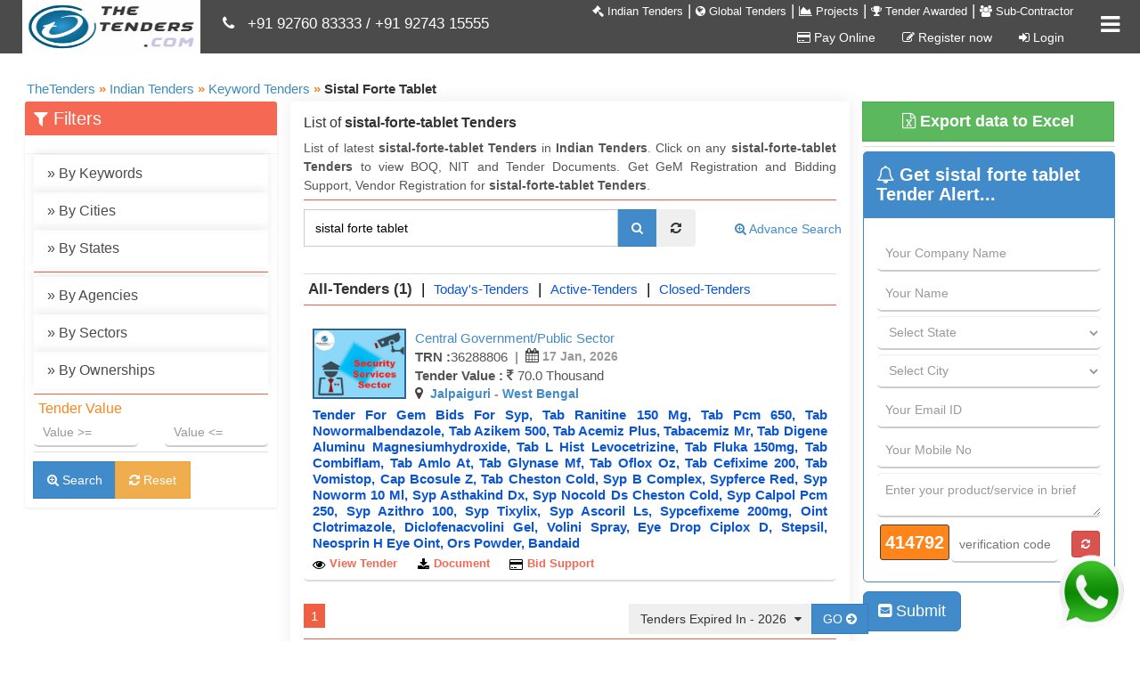

--- FILE ---
content_type: text/html; charset=utf-8
request_url: https://www.thetenders.com/All-India-Tenders/Keyword/Tenders-For-sistal-forte-tablet/26820/All-Tenders/1
body_size: 19805
content:
<!doctype html>
<html lang="en-us">
<head>
    <!-- Global site tag (gtag.js) - Google Analytics -->
    <script async src="https://www.googletagmanager.com/gtag/js?id=UA-15664415-1"></script>
    <script>
        window.dataLayer = window.dataLayer || [];
        function gtag() { dataLayer.push(arguments); }
        gtag('js', new Date());

        gtag('config', 'UA-15664415-1');
    </script>
    <!-- Google Tag Manager -->

    <script>
        (function (w, d, s, l, i) {
            w[l] = w[l] || []; w[l].push({
                'gtm.start':

                    new Date().getTime(), event: 'gtm.js'
            }); var f = d.getElementsByTagName(s)[0],

                j = d.createElement(s), dl = l != 'dataLayer' ? '&l=' + l : ''; j.async = true; j.src =

                    'https://www.googletagmanager.com/gtm.js?id=' + i + dl; f.parentNode.insertBefore(j, f);

        })(window, document, 'script', 'dataLayer', 'GTM-TCG89DL');</script>

    <!-- End Google Tag Manager -->
    <title>Latest sistal forte tablet Tenders information and all sistal forte tablet tender documents with live bidding, sistal forte tablet online auction support </title>
    <meta name="description" content="We provide live sistal forte tablet tenders, fresh and latest sistal forte tablet tender documents and bidding support for sistal forte tablet tenders, sistal forte tablet corrigendum tenders, sistal forte tablet tenders addendum and sistal forte tablet auction tenders, Gem Registration Services. " />
    <meta name="keywords" content="Gem Registration Services, Latest sistal forte tablet tenders, current sistal forte tablet tenders, Live sistal forte tablet tender, Open sistal forte tablet tenders, sistal forte tablet tender auction, sistal forte tablet corrigendum tenders, sistal forte tablet tender document, sistal forte tablet tender bidding, help for sistal forte tablet tender, procurment for sistal forte tablet tenders, sistal forte tablet tender liaison, sistal forte tablet tender published by Ministry Of Home Affairs, Ministry Of Home Affairs sistal forte tablet tender, sistal forte tablet tenders in Mumbai, live sistal forte tablet tenders in Chennai, live sistal forte tablet tenders in Gujarat, fresh sistal forte tablet tenders in Maharashtra, fresh sistal forte tablet tenders in Delhi, latest sistal forte tablet tenders in Karnataka, latest sistal forte tablet tenders in Hyderabad" />

    <meta http-equiv="Content-Type" content="text/html; charset=UTF-8" />
    <meta name="viewport" content="width=device-width,minimum-scale=1,initial-scale=1" />
    <meta name="Search_Engines" content="Google, MSN, Overture, AltaVista, Yahoo, AOL, Infoseek, LookSmart, Excite, Hotbot, Lycos, Magellan, CNET, DogPile, Ask Jeeves, Teoma, Snap, Webcrawler" />
    <meta name="alexaVerifyID" content="jNZEYqz3rRzlt5XwXgZ5PEGyuLc" />
    <meta name="Revisit-After" content="1 Days" />
    <meta name="Robots" content="all" />
    <meta name="googlebot" content="index, follow" />
    <meta name="SLURP" content="index, follow" />
    <meta name="MSNbot" content="index, follow" />
    <meta name="Bingbot" content="index, follow" />
    <meta name="rating" content="General" />
    <meta name="distribution" content="global" />
    <meta name="classification" content="tenders" />
    <meta name="publisher" content="https://www.thetenders.com/" />
    <meta name="author" content="https://www.thetenders.com/" />
    <meta name="google-site-verification" content="_jSD7BL2L3FR0Mqizgg-xThfSp8WJgDKQh-9bED31A4" />
    <meta property="fb:pages" content="562746713873706" />
    <meta name="og:title" content="Latest sistal forte tablet Tenders information and all sistal forte tablet tender documents with live bidding, sistal forte tablet online auction support " />
    <meta name="og:type" content="Service" />
    <meta name="og:url" content="https://www.thetenders.com/All-India-Tenders/Keyword/Tenders-For-sistal-forte-tablet/26820/All-Tenders/1" />
    <meta name="og:image" content="https://www.thetenders.com/Images/TheTendersLogo.png" />
    <meta name="og:site_name" content="TheTenders" />
    <meta name="og:description" content="We provide live sistal forte tablet tenders, fresh and latest sistal forte tablet tender documents and bidding support for sistal forte tablet tenders, sistal forte tablet corrigendum tenders, sistal forte tablet tenders addendum and sistal forte tablet auction tenders, Gem Registration Services. " />
    <meta name="fb:page_id" content="562746713873706" />
    <meta name="og:email" content="sales@thetenders.in" />
    <meta name="og:phone_number" content="9276-083-333" />
    <meta property="og:type" content="Professsional Service" />
    <meta property="og:points" content="Gem Registration Services, Latest sistal forte tablet tenders, current sistal forte tablet tenders, Live sistal forte tablet tender, Open sistal forte tablet tenders, sistal forte tablet tender auction, sistal forte tablet corrigendum tenders, sistal forte tablet tender document, sistal forte tablet tender bidding, help for sistal forte tablet tender, procurment for sistal forte tablet tenders, sistal forte tablet tender liaison, sistal forte tablet tender published by Ministry Of Home Affairs, Ministry Of Home Affairs sistal forte tablet tender, sistal forte tablet tenders in Mumbai, live sistal forte tablet tenders in Chennai, live sistal forte tablet tenders in Gujarat, fresh sistal forte tablet tenders in Maharashtra, fresh sistal forte tablet tenders in Delhi, latest sistal forte tablet tenders in Karnataka, latest sistal forte tablet tenders in Hyderabad" />
    <meta name="tweetmeme-title" content="Latest sistal forte tablet Tenders information and all sistal forte tablet tender documents with live bidding, sistal forte tablet online auction support " />

    <link rel="canonical" href="https://www.thetenders.com/All-India-Tenders/Keyword/Tenders-For-sistal-forte-tablet/26820/All-Tenders/1" />
    <link rel="shortcut icon" href="/Images/thetender.ico" type="images/ico">


    <script src="/Scripts/JQuery/jquery191.min.js"></script>
    <link href="/bundles/css?v=jN3gdQ0ciX-7sh7pwVgetbV4gzwHJq95_Mk9FUwilHg1" rel="stylesheet" type="text/css" />

    <link href="/bundles/autocomplete-css?v=jLCf7qE4s9Yo2bSmdpzsvNqPwl4Poddmlh440JuNxdQ1" rel="stylesheet" type="text/css" />

    <script src="/bundle/scripts?v=TuOA4UDot5IMALG6XqNhRJmv8NAYOG_lIvopJnkmLV01"></script>

    <script src="/Scripts/JQuery/jquery-ui-1.8.14.js"></script>
    <!--<script async data-id="20560" src="https://cdn.widgetwhats.com/script.min.js"></script>
    <script src="https://code.highcharts.com/highcharts.js"></script>
    <script src="https://code.highcharts.com/modules/exporting.js"></script>-->
    <script async src="https://pagead2.googlesyndication.com/pagead/js/adsbygoogle.js"></script>
    <script>(adsbygoogle = window.adsbygoogle || []).push({});</script>

    <style>

        .myBtn {
            position: fixed;
            bottom: 5px;
            right: 5px;
            z-index: 99;
            font-size: 18px;
            border: none;
            outline: none;
            color: white;
            cursor: pointer;
            padding: 5px;
            border-radius: 4px;
        }

            .myBtn:hover {
                size: 20px;
            }
    </style>
    
</head>
<body>
    <!-- Google Tag Manager (noscript) -->

    <noscript>
        <iframe src="https://www.googletagmanager.com/ns.html?id=GTM-TCG89DL"
                height="0" width="0" style="display:none;visibility:hidden"></iframe>
    </noscript>

    <!-- End Google Tag Manager (noscript) -->

    <a href="https://api.whatsapp.com/send?phone=919274315555&text=Hi%0AI%20am%20looking%20for%20tender%20support%2C%20please%20connect%20me." target="_blank"><img src="https://www.thetenders.com/Images/whatsapp.gif" class="myBtn" style="width:100px; height:100px;" /></a>
    <div class="header">
    <div class="main">
        <div class="mainInner">
            <div>
                <a href="/" class="logo">
                    <img class="logoimg" src="/Images/TheTendersLogo.png" alt="Thetenders.com" title="www.thetenders.com" width="200" height="60" />
                </a>
            </div>
        </div>
        <div id="headerRotatingText" style="float: left; margin-left: 250px; margin-top: -45px; width: 100%;">
            
            <div style="color: #fff;">
                <i class="fa fa-phone"></i>
                &nbsp;
                <a style="color: #fff;" href="tel:+919276083333">+91 92760 83333</a> /
                <a style="color: #fff;" href="tel:+919274315555">+91 92743 15555</a>

            </div>
        </div>
    </div>
</div>
<div class="navbar-collapse collapse" id="bs-example-navbar-collapse-1" style="height: 1px;">
    <ul class="nav navbar-nav menuClass">
        <li>
            <a href="/All-India-Tenders">
                <i class="fa fa-gavel text-white" aria-hidden="true"></i>
                Indian Tenders
            </a>

        </li>
        <li>
            <span class="text-white">|</span>
        </li>
        <li>
            <a href="/International-Tenders">
                <i class="fa fa-globe text-white" aria-hidden="true"></i>
                Global Tenders
            </a>
        </li>
        <li>
            <span class="text-white">|</span>
        </li>
        <li>
            <a href="/All-Projects">
                <i class="fa fa-area-chart text-white" aria-hidden="true"></i>
                Projects
            </a>
        </li>
        <li>
            <span class="text-white">|</span>
        </li>
        <li>
            
            <a href="/Awarded-Tenders">
                <i class="fa fa-trophy text-white" aria-hidden="true"></i>
                Tender Awarded
            </a>
        </li>
        <li>
            <span class="text-white">|</span>
        </li>
        <li>
            <a href="/All-Sub-Contractor">
                <i class="fa fa-users text-white" aria-hidden="true"></i>
                Sub-Contractor
            </a>
        </li>
    </ul>
    <ul class="nav navbar-nav registrationClass">
        <li>
            <a href="#nogo" data-toggle="modal" data-target="#modalLoginForm">
                
                
            </a>
        </li>
        <li>
                        <a href="/PayOnline">
                <i class="fa fa-credit-card" aria-hidden="true"></i>
                Pay Online
            </a>
        </li>
        <li>
            <a href="/Tenders/SubscribNow">
                <i class="fa fa-pencil-square-o" aria-hidden="true"></i>
                Register now
            </a>
        </li>
        <li>
            <a href="/Home/MemberLogin">
                <i class="fa fa-sign-in" aria-hidden="true"></i>
                Login
            </a>
        </li>
    </ul>
</div>

</a>
<a class="sidebarIconToggle" id="menusidebarIconToggle">
    <span class="fa fa-bars" id="spanSidebarIcon"></span>
    <span class="fa fa-times hideitem" id="spanSidebarIconCross"></span>
</a>

<div id="sidebarMenu" class="hideitem">
    <ul class="sidebarMenuInner">
        <li>
            <a href="/All-India-Tenders">
                <i class="fa fa-gavel text-red btn btn-circle bg-white" aria-hidden="true"></i>
                Indian Tenders
                <span>Tender information of India</span>
            </a>
        </li>
        <li>
            <a href="/International-Tenders">
                <i class="fa fa-globe text-dark-blue btn btn-circle bg-white" aria-hidden="true"></i>
                Global Tenders
                <span>International Tender information</span>
            </a>
        </li>
        <li>
            <a href="/All-Projects">
                <i class="fa fa-area-chart text-green btn btn-circle bg-white" aria-hidden="true"></i>
                Projects
                <span>Project information of India</span>
            </a>
        </li>
        <li>
            
            <a href="/Awarded-Tenders">
                <i class="fa fa-trophy text-light-blue btn btn-circle bg-white" aria-hidden="true"></i>
                Tender Awarded
                <span>Tender awarded information</span>
            </a>
        </li>
        <li>
            <a href="/All-Sub-Contractor">
                <i class="fa fa-users text-red btn btn-circle bg-white" aria-hidden="true"></i>
                Sub-Contractor
                <span>Vendor information of India</span>
            </a>
        </li>
        <li>
            <a href="/PayOnline">
                <i class="fa fa-credit-card text-yellow btn btn-circle bg-white" aria-hidden="true"></i>
                Pay Online
            </a>
        </li>
        <li class="MobileMenu">
            <a href="/Tenders/SubscribNow">
                <i class="fa fa-pencil-square-o text-turquoise btn btn-circle bg-white" aria-hidden="true"></i>
                Register now
            </a>
        </li>

        <li class="MobileMenu">
            <a href="/Home/MemberLogin">
                <i class="fa fa-sign-in text-blue btn btn-circle bg-white" aria-hidden="true"></i>
                Login
            </a>
        </li>
        <li class="last">
            <span class="maintitle">
                <i class="fa fa-phone"></i>
                Contact Info
            </span>
            <span class="subtitle">All India :  </span>
            <span class="detailtitle">9276083333 / 9274315555 </span>
            <span class="subtitle">South India : </span>
            <span class="detailtitle">9274315555</span>

        </li>

    </ul>
</div>

    
<!--DEFINE ALL HIDDEN FIELDS-->
<input id="selectedTenderType" name="selectedTenderType" type="hidden" value="1" />
<input id="searchTenderFrom" name="searchTenderFrom" type="hidden" value="2" /> 
<input id="hdnTendersBy" name="hdnTendersBy" type="hidden" value="8" />
<input id="hdnFieldId" name="hdnFieldId" type="hidden" value="26820" />
<input id="hdnFieldName" name="hdnFieldName" type="hidden" value="sistal forte tablet" />
<input id="hdnTenderStatus" name="hdnTenderStatus" type="hidden" value="0" />

<input id="SelectedLocationIds" name="SelectedLocationIds" type="hidden" value="" />
<input id="SelectedIndustrySubIndustryIds" name="SelectedIndustrySubIndustryIds" type="hidden" value="" />

<input id="SelectedState" name="SelectedState" type="hidden" value="" />
<input id="SelectedCity" name="SelectedCity" type="hidden" value="" />
<input id="SelectedProduct" name="SelectedProduct" type="hidden" value="" />
<input id="SelectedIndustry" name="SelectedIndustry" type="hidden" value="" />
<input id="SelectedSubIndustry" name="SelectedSubIndustry" type="hidden" value="" />
<input id="SelectedAgency" name="SelectedAgency" type="hidden" value="" />
<input id="SelectedSector" name="SelectedSector" type="hidden" value="" />
<input id="SelectedOwnership" name="SelectedOwnership" type="hidden" value="" />
<input id="SelectedSearchProuctID" name="SelectedSearchProuctID" type="hidden" value="0" />


<input id="ClearSearchUrl" name="ClearSearchUrl" type="hidden" value="/All-India-Tenders" />
<input id="ResetUrl" name="ResetUrl" type="hidden" value="/All-India-Tenders/Keyword/Tenders-For-sistal-forte-tablet/26820/all-tenders/1" />
<input data-val="true" data-val-required="The IsAdvanceSearch field is required." id="IsAdvanceSearch" name="IsAdvanceSearch" type="hidden" value="False" />
<input id="BrowserLink" name="BrowserLink" type="hidden" value="https://www.thetenders.com/All-India-Tenders/Keyword/Tenders-For-sistal-forte-tablet/26820/all-tenders/1" />

<meta name="revisit-after" content="24 hours">

<link href="/bundles/advanceSearch-css?v=kee1I--2UAlpyR7XjkzROAFckoc2GUtsxX7ukYNbHKw1" rel="stylesheet" type="text/css" />



<style>
    .SelectedItem {
        float: left;
    }

    .searchkeywordfont {
        font-size: 15px;
    }
</style>

<script async="async">
    var keywordNameVal = '';
    var cityNameVal = '';
    var stateNameVal = '';
    var agencyNameVal = '';
    var sectorNameVal = '';
    var ownershipNameVal = '';
</script>

<div class="banner_1">
    <div class="container">
        <div id="search_wrapper1" class="listpage">
            <div class="breadcrumbgrid">
                <div class="row">
                    <div class="col-md-12">
                    <div class="breadcrumb"  >
                            <div class="CurrentDiv">
        <a href="/"  style="text-decoration: none;">
            <span >TheTenders</span>
        </a>
    </div>
    <div   >
        <div class="CurrentDiv">
            <span class="seperator">&#187;</span>
        </div>
        <div class="CurrentDiv">
            <a href="/All-India-Tenders" >
                <span >Indian Tenders</span>
            </a>

        </div>
    </div>

                        <div   >
                            <div class="CurrentDiv">
                                <span class="seperator">&#187;</span>
                            </div>
                            <div class="CurrentDiv">
                                        <a href="/All-India-Tenders/Tenders-By-Works/8/S" >
                                            <span >Keyword Tenders</span>
                                        </a>
                            </div>
                        </div>
                        <div   >
                            <div class="CurrentDiv">
                                <span class="seperator">&#187;</span>
                            </div>
                            <div class='CurrentDiv'>
                                        <span  class="text-bold">Sistal Forte Tablet</span>
                            </div>
                        </div>

                    </div>








                    </div>
                </div>
            </div>
            <div class="single">
                <div class="row">
                    <div class="col-md-3">
                        <div class="row">
                            <div class="col-md-12">
                                <div id="searchpanel_indian">
                                    <div class="box box-solid box-danger" id="dataFilterpanel">
                                        <div class="box-header">
                                            <span class="box-title" style="width: 100%;">
                                                <i class="fa fa-filter"></i>
                                                Filters
                                                <a class="searchFilterIconToggle mobileview" onclick="LeftSearchFilterPanelShowHide();">
                                                    <span class="fa fa-bars"></span>
                                                    <span class="fa fa-times hideitem"></span>
                                                </a>
                                            </span>
                                        </div>
                                        <div id="leftfilterpanel">
                                            <div class="box-body">
                                                <div class="data-float-left">
                                                    <ul>
                                                        <li>
                                                            <a href="#" onclick="KeywordPanelShow();">
                                                                <span class="data-flot-left">»</span>
                                                                By Keywords
                                                                <input id="AdvanceSearchTextVal" name="AdvanceSearchTextVal" type="hidden" value="" />
                                                                <span id="selectedKeywordValues_Display" class="SelectedItemTitle"></span>
                                                            </a>
                                                        </li>
                                                        <li>
                                                            <a href="#" onclick="CityPanelShow();">
                                                                <span class="data-flot-left">»</span>
                                                                By Cities
                                                                <input id="CityNameVal" name="CityNameVal" type="hidden" value="" />
                                                                <span id="selectedCityValues_Display" class="SelectedItemTitle"></span>
                                                            </a>
                                                        </li>
                                                        <li>
                                                            <a href="#" onclick="StatePanelShow();">
                                                                <span class="data-flot-left">»</span>
                                                                By States
                                                                <input id="StateNameVal" name="StateNameVal" type="hidden" value="" />
                                                                <span id="selectedStateValues_Display" class="SelectedItemTitle"></span>
                                                            </a>
                                                        </li>
                                                        <li class="nofilter">
                                                            <div class="lineseperatorOrange"></div>
                                                        </li>
                                                        <li>
                                                            <a href="#" onclick="AgencyPanelShow();">
                                                                <span class="data-flot-left">»</span>
                                                                By Agencies
                                                                <input id="AgencyNameVal" name="AgencyNameVal" type="hidden" value="" />
                                                                <span id="selectedAgencyValues_Display" class="SelectedItemTitle"></span>
                                                            </a>
                                                        </li>
                                                        <li>
                                                            <a href="#" onclick="SectorPanelShow();">
                                                                <span class="data-flot-left">»</span>
                                                                By Sectors
                                                                <input id="SectorNameVal" name="SectorNameVal" type="hidden" value="" />
                                                                <span id="selectedSectorValues_Display" class="SelectedItemTitle"></span>
                                                            </a>
                                                        </li>
                                                        <li>
                                                            <a href="#" onclick="OwnershipPanelShow();">
                                                                <span class="data-flot-left">»</span>
                                                                By Ownerships
                                                                <input id="OwnershipNameVal" name="OwnershipNameVal" type="hidden" value="" />
                                                                <span id="selectedOwnershipValues_Display" class="SelectedItemTitle"></span>
                                                            </a>
                                                        </li>
                                                        <li>
                                                            
                                                            <div class="lineseperatorOrange"></div>
                                                            <div class="row">
                                                                <div class="col-md-12">
                                                                    <div class="main-div">
                                                                        <span class="filtertitle">Tender Value</span>
                                                                        <div class="row">
                                                                            <div class="col-md-6">
                                                                                <input class="form-control txtBox allowClick" id="TenderValueFrom" name="TenderValueFrom" placeholder="Value >=" type="text" value="" />
                                                                            </div>
                                                                            <div class="col-md-6">
                                                                                <input class="form-control txtBox allowClick" id="TenderValueTo" name="TenderValueTo" placeholder="Value &lt;=" type="text" value="" />
                                                                            </div>
                                                                        </div>
                                                                    </div>
                                                                </div>
                                                            </div>
                                                            <div class="lineseperator"></div>
                                                        </li>
                                                    </ul>
                                                </div>
                                            </div>

                                            <div class="box-footer">
                                                <span class="input-group-btn">
                                                    <button type="button" class="btn btn-facebook disabled searchBtn hideitem" id="btnAdvanceSearchLoading">
                                                        <i class="fa fa-spinner fa-spin"></i>&nbsp;Loading...
                                                    </button>
                                                    <button class="btn btn-primary btn-flat searchBtn sideMargin" type="button" id="btnAdvanceSearch" onclick="AdvanceSearch();">
                                                        <i class="fa fa-search-plus searchIcon"></i>&nbsp;Search
                                                    </button>
                                                    <button class="btn btn-flat btn-warning searchBtn sideMargin" type="button" id="btnClearAdvanceSearch" onclick="ResetSearch();">
                                                        <i class="fa fa-refresh"></i>&nbsp;Reset
                                                    </button>
                                                </span>
                                            </div>
                                        </div>
                                    </div>
                                </div>
                            </div>
                        </div>
                        <div class="row">
                            
                            <div class="col-md-12">
                                
                                <!-- indian-tenders-listing-top-text -->
                                <ins class="adsbygoogle"
                                     style="display: block"
                                     data-ad-client="ca-pub-8970567030707392"
                                     data-ad-slot="8340172465"
                                     data-ad-format="link"
                                     data-full-width-responsive="true"></ins>
                                <script>
                                    (adsbygoogle = window.adsbygoogle || []).push({});
                                </script>
                            </div>
                        </div>
                    </div>
                    <div class="col-md-6 single_right">
                        <div id="SearchPanel">
                                <link itemprop="url" href="https://www.thetenders.com/All-India-Tenders/Keyword/Tenders-For-sistal-forte-tablet/26820/all-tenders/1" />
                                <span itemprop="name">
                                    <h1 class="H1TagFont">
                                        List of <b>sistal-forte-tablet Tenders </b>
                                    </h1>
                                   <p class="H1TagFont">
                                        List of latest <b>sistal-forte-tablet Tenders </b> in <b>Indian Tenders</b>. Click on any <b>sistal-forte-tablet Tenders</b> to view BOQ, NIT and Tender Documents. Get GeM Registration and Bidding Support, Vendor Registration for <b>sistal-forte-tablet Tenders</b>.
                                    </p>
                                </span>
                            <div class="lineseperatorOrange">
                            </div>
                            <div>
                                

<script type="text/javascript" async>
    //var searchTenderUrl = '/IndianTender/SearchTenders';
    var advancesearchUrl = '/IndianTender/advance-search';

    var stateWordText = 'Tenders-From-';
    var cityWordText = 'Tenders-In-';
    var industryWordText = 'Tenders-Of-';
    var subindustryWordText = 'Tenders-Of-';
    var agencyWordText = 'Tenders-Of-';
    var ownershipWordText = '-Tenders';
    var companysectorWordText = '-Tenders';
    var keywordWordText = 'Tenders-For-';
    var searchkeywordWordText = 'Tenders-For-';
    var infosourceWordText = '-Tenders';

    var commonstateId = '1';
    var commoncityId = '2';
    var commonindustryId = '3';
    var commonsubindustryId = '4';
    var commonagencyId = '7';
    var commonownershipId = '6';
    var commoncompanysectorId = '5';
    var commonkeywordId = '8';
    var commonsearchkeywordId = '0';
    var commoninfosourceId = '17';

    var commonicbId = '9';
    var commonncbId = '10';
    var commonrfprfqId = '14';
    var commonauctionId = '11';
    var commoncorrigendumId = '12';
    var commonvenderregId = '15';
    var commoneprocurementId = '16';
    var commongemId= '19';
</script>
<div id="search_form" class="clearfix">
    <div class="row">
        <div class="col-md-9">
            <div class="input-group input-group">
                <input class="form-control SearchTextBox searchfill" id="searchText" name="searchText" placeholder="Search within displayed tenders" type="text" value="sistal forte tablet" />
                <input id="searchTextVal" name="searchTextVal" type="hidden" value="" />
                <input data-val="true" data-val-number="The field SearchProuctId must be a number." data-val-required="The SearchProuctId field is required." id="searchProuctID" name="searchProuctID" type="hidden" value="0" />
                <input id="moduleTypeID" name="moduleTypeID" type="hidden" value="1" />
                <span class="input-group-btn">
                    <button type="button" class="btn btn-facebook disabled searchBtn hideitem" id="btnSearchLoading">
                        <i class="fa fa-spinner fa-spin"></i>&nbsp;Loading...
                    </button>
                    <button class="btn btn-primary btn-flat searchBtn" type="button" id="btnSearch" onclick="btnSearch();">
                        <span class="fa fa-search searchIcon"></span>
                    </button>
                    <button class="btn btn-flat marLR5 btn-flat searchBtn" type="button" id="btnClearSearch">
                        <i class="fa fa-refresh"></i>
                    </button>
                </span>
            </div>
            <div id="menu-container"></div>
        </div>
        <div class="col-md-3">
            <div class="input-group advanceSearchLinkpanelListPage">
                <a href="/Tenders/AdvanceSearch" class="btn btn-link">
                    <i class="fa fa-search-plus"></i>
                    Advance Search
                </a>
            </div>
        </div>
    </div>

</div>


<script type="text/javascript" src="/bundle/Indian-tenders-scripts?v=EcEzRBhATYK8Zk3wuGlFxMx4SHWdMi5HhKzaZGcFkfc1" async></script>


                            </div>
                            <div class="lineseperator">
                            </div>

                            <div class="row">
                                <div class="col-md-12">

                                    <ul class="LinkList">
                                            <li class="data-float-left">
                                                    <span class="activeTab">
                                                        All-Tenders
                                                        (1)
                                                    </span>
                                            </li>
                                            <li class="data-float-left">
                                                <span class="text-black">|</span>
                                            </li>
                                            <li class="data-float-left">
                                                    <a href="#" id="New" onclick="ChangeTenderStatus('2');">
                                                        Today&#39;s-Tenders
                                                    </a>
                                            </li>
                                            <li class="data-float-left">
                                                <span class="text-black">|</span>
                                            </li>
                                            <li class="data-float-left">
                                                    <a href="#" id="Active" onclick="ChangeTenderStatus('1');">
                                                        Active-Tenders
                                                    </a>
                                            </li>
                                            <li class="data-float-left">
                                                <span class="text-black">|</span>
                                            </li>
                                            <li class="data-float-left">
                                                    <a href="#" id="Active" onclick="ChangeTenderStatus('3');">
                                                        Closed-Tenders
                                                    </a>
                                            </li>


                                    </ul>
                                </div>
                            </div>
                            <div class="lineseperatorOrange">
                            </div>
                            <div>



        <div itemprop="itemListElement" itemscope itemtype="https://schema.org/ListItem" style="display: none;">
            <span itemprop="position">1</span>
            <link itemprop="url" href="https://www.thetenders.com/All-India-Tenders/TenderDocuments/36288806/2026/jalpaiguri-west-bengal/Tender-for-gem-bids-for-syp-tab-ranitine-150-mg-tab-pcm-650-tab-nowo" />
            <span>Security Services</span>
        </div>
<script type="application/ld+json">{"@context":"https://schema.org/","@type":"BusinessEvent","organizer":{"@type":"organization","name":"Ministry Of Home Affairs","url":"https://www.thetenders.com/All-India-Tenders/TenderDocuments/36288806/2026/jalpaiguri-west-bengal/Tender-for-gem-bids-for-syp-tab-ranitine-150-mg-tab-pcm-650-tab-nowo"},"name":"Ministry Of Home Affairs Tender","description":"Gem Bids For Syp, Tab Ranitine 150 Mg, Tab Pcm 650, Tab Nowormalbendazole, Tab Azikem 500, Tab Acemiz Plus, Tabacemiz Mr, Tab Digene Aluminu Magnesiumhydroxide, Tab L Hist Levocetrizine, Tab Fluka 150Mg, Tab Combiflam, Tab Amlo At, Tab Glynase Mf, Tab Oflox Oz, Tab Cefixime 200, Tab Vomistop, Cap Bcosule Z, Tab Cheston Cold, Syp B Complex, Sypferce Red, Syp Noworm 10 Ml, Syp Asthakind Dx, Syp Nocold Ds Cheston Cold, Syp Calpol Pcm 250, Syp Azithro 100, Syp Tixylix, Syp Ascoril Ls, Sypcefixeme 200Mg, Oint Clotrimazole, Diclofenacvolini Gel, Volini Spray, Eye Drop Ciplox D, Stepsil, Neosprin H Eye Oint, Ors Powder, Bandaid","image":"https://www.thetenders.com/Images/SectorImages/SectorImage_63.jpg","startDate":"09-01-2026","endDate":"17-01-2026","eventStatus":"https://schema.org/EventScheduled","eventAttendanceMode":"https://schema.org/MixedEventAttendanceMode", "location":[{"@type":"VirtualLocation","url":"https://www.thetenders.com/All-India-Tenders/TenderDocuments/36288806/2026/jalpaiguri-west-bengal/Tender-for-gem-bids-for-syp-tab-ranitine-150-mg-tab-pcm-650-tab-nowo"},{"@type":"Place","name":"Jalpaiguri","address":{"@type":"PostalAddress","streetAddress":"Jalpaiguri","addressLocality":"Jalpaiguri","postalCode":" ","addressCountry":"IN"}}],"performer":{"@type":"PerformingGroup","name":"Ministry Of Home Affairs - Jalpaiguri"},"offers":{"@type":"Offer","url":"https://www.thetenders.com/All-India-Tenders/TenderDocuments/36288806/2026/jalpaiguri-west-bengal/Tender-for-gem-bids-for-syp-tab-ranitine-150-mg-tab-pcm-650-tab-nowo","name":"Ministry Of Home Affairs","price":"70000.0000","priceCurrency":"INR","availability":"https://schema.org/InStock","validFrom":"09-01-2026"}}</script>        <div class="tab_grid">
            <div class="jobs-item with-thumb">
                <div class="jobs_right">
                    <div class="date">
                        <img alt="image" class="tenderimg webview" src="\Images\SectorImages\SectorImage_63.jpg" title="Security Services" name="Security Services" />
                        <img alt="image" class="tendersectorimg mobileview" src="\Images\SectorImages\SectorImage_63.jpg" title="Security Services" name="Security Services" />
                    </div>
                    <div class="date_desc">
                        <div class="row">
                            <div class="col-md-12">
                                <span class="meta">
                                    <a href="https://www.thetenders.com/All-India-Tenders/Typesof-Tenders/central-government-public-sector-Tenders/4/All-Tenders/1" title="Ownership : Central Government/Public Sector">Central Government/Public Sector</a>
                                </span>
                            </div>
                        </div>
                        <div class="row">
                            <div class="col-md-12">
                                <span class="meta"><b>TRN :</b>36288806</span>
                                <span class="meta dataseperator">|</span>
                                <span class="meta metaLocation" title="Tender Last Date: 17 Jan, 2026">
                                    <i class="fa fa-calendar metaLocationIcon"></i>&nbsp;17 Jan, 2026
                                </span>

                            </div>
                        </div>
                        <div class="row">
                            <div class="col-md-12">
                                <span class="meta">
                                    <b>Tender Value : <i class="fa fa-inr"></i></b>
70.0 Thousand                                </span>
                            </div>
                        </div>
                        <div class="row">
                            <div class="col-md-12">
                                <span class="meta metaLocation" title="Tender Location : Jalpaiguri - West Bengal">
                                    <i class="fa fa-map-marker metaLocationIcon"></i>
                                    &nbsp;<a href='https://www.thetenders.com/All-India-Tenders/GeoLocation/Tenders-In-Jalpaiguri/14609/All-Tenders/1' target='_blank'>Jalpaiguri</a> - <a href='https://www.thetenders.com/All-India-Tenders/State/Tenders-From-West Bengal/1464/All-Tenders/1' target='_blank'>West Bengal</a>
                                </span>
                            </div>
                        </div>
                        
                    </div>
                    <div class="clearfix"></div>
                    <h6 class="title">
                        <span class="blueLink truncate">


                            <a href="https://www.thetenders.com/All-India-Tenders/TenderDocuments/36288806/2026/jalpaiguri-west-bengal/Tender-for-gem-bids-for-syp-tab-ranitine-150-mg-tab-pcm-650-tab-nowo" class="details"> 
                                Tender for gem bids for syp, tab ranitine 150 mg, tab pcm 650, tab nowormalbendazole, tab azikem 500, tab acemiz plus, tabacemiz mr, tab digene aluminu magnesiumhydroxide, tab l hist levocetrizine, tab fluka 150mg, tab combiflam, tab amlo at, tab glynase mf, tab oflox oz, tab cefixime 200, tab vomistop, cap bcosule z, tab cheston cold, syp b complex, sypferce red, syp noworm 10 ml, syp asthakind dx, syp nocold ds cheston cold, syp calpol pcm 250, syp azithro 100, syp tixylix, syp ascoril ls, sypcefixeme 200mg, oint clotrimazole, diclofenacvolini gel, volini spray, eye drop ciplox d, stepsil, neosprin h eye oint, ors powder, bandaid 
                            </a>
                        </span>
                    </h6>
                    <ul class="links_bottom" id="TenderDiv_36288806">
                        <li><a href="https://www.thetenders.com/All-India-Tenders/TenderDocuments/36288806/2026/jalpaiguri-west-bengal/Tender-for-gem-bids-for-syp-tab-ranitine-150-mg-tab-pcm-650-tab-nowo"><i class="fa fa-eye icon_1"></i><span class="icon_text">View Tender</span></a></li>
                        <li>
                            
                            <a href="#nogo" onclick="DownloadTender(36288806, 2026, 'https://www.thetenders.com/All-India-Tenders/TenderDocuments/36288806/2026/jalpaiguri-west-bengal/Tender-for-gem-bids-for-syp-tab-ranitine-150-mg-tab-pcm-650-tab-nowo')" data-toggle="modal" data-target="#myModal">
                                <i class="fa fa-download icon_1"></i><span class="icon_text">Document</span>
                            </a>
                        </li>
                        <li class="last"><a href="/Tenders/Indian-Bidding-Support/36288806/2026"><i class="fa fa-credit-card icon_1"></i><span class="icon_text">Bid Support</span></a></li>
                    </ul>
                    <div id="BuyDocumentPopup_36288806" class="BuyDocPopupDiv">
                    </div>
                </div>
                <div class="clearfix"></div>
            </div>
        </div>


                             </div>
                            <div class="row">
                                <div class="col-md-7">
                                    


    <ul class="pagination jobs_pagination">
            <li class="page active showdetails">
        <a href="/All-India-Tenders/Keyword/Tenders-For-sistal-forte-tablet/26820/All-Tenders/1">
                <link rel="next" href="/All-India-Tenders/Keyword/Tenders-For-sistal-forte-tablet/26820/All-Tenders/2" />
            1
        </a>
    </li>

    </ul>


                                </div>
                                <div class="col-md-5">
                                    
<input id="hdnSelectedTenderYear" name="hdnSelectedTenderYear" type="hidden" value="2026" />
<input id="hdnCurrentTenderYear" name="hdnCurrentTenderYear" type="hidden" value="2026" />
<div class="clearfix">
    <div class="input-group">
        <div class="input-group-btn">
            <button type="button" class="btn dropdown-toggle" data-toggle="dropdown">
                <span id="btnClosedTenderYearDisplayName"> Tenders Expired In - 2026</span>
                <span class="fa fa-caret-down leftmargin5px" id="downArrow"></span>
            </button>
            <ul class="dropdown-menu">
                        <li><a href="javascript:void(0);" id="2026" class="ClosedTenderYearDisplayName"> Tenders Expired In - 2026</a></li>
                        <li><a href="javascript:void(0);" id="2025" class="ClosedTenderYearDisplayName"> Tenders Expired In - 2025</a></li>
                        <li><a href="javascript:void(0);" id="2024" class="ClosedTenderYearDisplayName"> Tenders Expired In - 2024</a></li>
                        <li><a href="javascript:void(0);" id="2023" class="ClosedTenderYearDisplayName"> Tenders Expired In - 2023</a></li>
                        <li><a href="javascript:void(0);" id="2022" class="ClosedTenderYearDisplayName"> Tenders Expired In - 2022</a></li>
                        <li><a href="javascript:void(0);" id="2021" class="ClosedTenderYearDisplayName"> Tenders Expired In - 2021</a></li>
                        <li><a href="javascript:void(0);" id="2020" class="ClosedTenderYearDisplayName"> Tenders Expired In - 2020</a></li>
                        <li><a href="javascript:void(0);" id="2019" class="ClosedTenderYearDisplayName"> Tenders Expired In - 2019</a></li>
                        <li><a href="javascript:void(0);" id="2018" class="ClosedTenderYearDisplayName"> Tenders Expired In - 2018</a></li>
                        <li><a href="javascript:void(0);" id="2017" class="ClosedTenderYearDisplayName"> Tenders Expired In - 2017</a></li>
                        <li><a href="javascript:void(0);" id="2016" class="ClosedTenderYearDisplayName"> Tenders Expired In - 2016</a></li>
                        <li><a href="javascript:void(0);" id="2015" class="ClosedTenderYearDisplayName"> Tenders Expired In - 2015</a></li>

            </ul>
            
                <button type="button" class="btn btn-primary btn-flat disabled hideitem" id="btnClosedYearSearchLoading">
                    <i class="fa fa-spinner fa-spin"></i>                    
                </button>
                <button class="btn btn-primary btn-flat" type="button" id="btnClosedYearSearch" onclick="SearchTenderByTenderYear();">
                    GO
                    <span class="fa fa-arrow-circle-right searchIcon"></span>
                </button>
        </div>
    </div>
</div>
                                </div>
                            </div>
                            <div class="lineseperatorOrange"></div>
                            <div id="divRelatedWordList">





<div class="col_3 nomargine-bottom">
    <div class="box box-solid box-info nomargine-bottom">
        <div class="box-header">
            <span class="box-title" style="width: 100%;">
                Related Searched Keywords : sistal forte tablet
                <a href="/All-India-Tenders/Tenders-By-Works/8/S" class="searchFilterIconToggle">
                    
                    <span class="fa fa-arrow-circle-right" title="View All"></span>
                </a>
            </span>
        </div>
        <div class="box-body lineseperatorOrange">
            <div class="relatedKeywordList relatedKeywordListFullHight" id="divRelatedWords">
                            <ul class="LinkList">
                                    <li class="relatedKeywordclass">
                                        <a href="/All-India-Tenders/Keyword/Tenders-For-salbutamol-sulphate-diskus-inhaler/26749/All-Tenders/1">Salbutamol Sulphate Diskus Inhaler Tenders</a>
                                            <span class="seperator">, </span>
                                    </li>
                                    <li class="relatedKeywordclass">
                                        <a href="/All-India-Tenders/Keyword/Tenders-For-gentamycin-cream/25325/All-Tenders/1">Gentamycin Cream Tenders</a>
                                            <span class="seperator">, </span>
                                    </li>
                                    <li class="relatedKeywordclass">
                                        <a href="/All-India-Tenders/Keyword/Tenders-For-oxybuprocaine-eye-drops/26351/All-Tenders/1">Oxybuprocaine Eye Drops Tenders</a>
                                            <span class="seperator">, </span>
                                    </li>
                                    <li class="relatedKeywordclass">
                                        <a href="/All-India-Tenders/Keyword/Tenders-For-tagera-forte-tab/26978/All-Tenders/1">Tagera Forte Tab Tenders</a>
                                            <span class="seperator">, </span>
                                    </li>
                                    <li class="relatedKeywordclass">
                                        <a href="/All-India-Tenders/Keyword/Tenders-For-eye-drop-tropicamide/25127/All-Tenders/1">Eye Drop Tropicamide Tenders</a>
                                            <span class="seperator">, </span>
                                    </li>
                                    <li class="relatedKeywordclass">
                                        <a href="/All-India-Tenders/Keyword/Tenders-For-isosorbide-mononitrate-tabl/25568/All-Tenders/1">Isosorbide Mononitrate Tabl Tenders</a>
                                            <span class="seperator">, </span>
                                    </li>
                                    <li class="relatedKeywordclass">
                                        <a href="/All-India-Tenders/Keyword/Tenders-For-betaxolol/24156/All-Tenders/1">Betaxolol Tenders</a>
                                            <span class="seperator">, </span>
                                    </li>
                                    <li class="relatedKeywordclass">
                                        <a href="/All-India-Tenders/Keyword/Tenders-For-sevoflurane-solution/26799/All-Tenders/1">Sevoflurane Solution Tenders</a>
                                            <span class="seperator">, </span>
                                    </li>
                                    <li class="relatedKeywordclass">
                                        <a href="/All-India-Tenders/Keyword/Tenders-For-peptone/26427/All-Tenders/1">Peptone Tenders</a>
                                            <span class="seperator">, </span>
                                    </li>
                                    <li class="relatedKeywordclass">
                                        <a href="/All-India-Tenders/Keyword/Tenders-For-asthalin-tab/23982/All-Tenders/1">Asthalin Tab Tenders</a>
                                    </li>
                                                            </ul>


            </div>
        </div>
    </div>

    <script type="application/ld+json">{"@context":"https://schema.org/","@type":"Dataset","name":"Keyword Tenders","license":"TheTenders","description":"List of latest sistal-forte-tablet Tenders  in Indian Tenders. Click on any sistal-forte-tablet Tenders to view BOQ, NIT and Tender Documents. Get Bidding Support and Vendor Registration for sistal-forte-tablet Tenders","url":"https://www.thetenders.com/All-India-Tenders/Keyword/Tenders-For-sistal-forte-tablet/26820/All-Tenders/1","keywords":["TheTenders > salbutamol-sulphate-diskus-inhaler Tenders","TheTenders > gentamycin-cream Tenders","TheTenders > oxybuprocaine-eye-drops Tenders","TheTenders > tagera-forte-tab Tenders","TheTenders > eye-drop-tropicamide Tenders","TheTenders > isosorbide-mononitrate-tabl Tenders","TheTenders > betaxolol Tenders","TheTenders > sevoflurane-solution Tenders","TheTenders > peptone Tenders","TheTenders > asthalin-tab Tenders"],"creator":{"@type":"Organization","url":"https://www.thetenders.com/All-India-Tenders/Keyword/Tenders-For-sistal-forte-tablet/26820/All-Tenders/1","name":"sistal forte tablet Tenders","contactPoint":{"@type":"ContactPoint","contactType":"customer service","telephone":"+91-927-608-3333","email":"sales@thetenders.in"}}}</script>

    


    
    
</div>


                            </div>
                        </div>
                        <div id="filterPanel" class="hideitem">
                        </div>
                    </div>
                    <div class="col-md-3">
                        <div class="row">
                            <div class="col-md-12">
                                <span class="input-group-btn">
                                    <button type="button" class="btn btn-facebook disabled searchBtn hideitem" id="btnSearchLoadingExportData">
                                        <i class="fa fa-spinner fa-spin"></i>&nbsp;Downloading File. Please wait...
                                    </button>
                                    <button type="button" class="btn btn-success btn-flat btn-lg" id="btnExportData" onclick="OpenExportExcelPopup();" style="width: 100%; font-weight: bold;">
                                        <i class="fa fa-file-excel-o"></i>&nbsp;Export data to Excel
                                    </button>
                                </span>
                            </div>
                        </div>
                        <div class="lineseperator"></div>
                        <div class="row">
                            <div class="col-md-12">
                                
<script type="text/javascript" src="/bundle/Registrations-scripts?v=FVis2Ar3-yNK9lDDgek3cexil2TcjrRi_Q-aMGZ4xGE1" async></script>



<script type="text/javascript" async>
    var formInquiryTypeID = '108';
</script>
<style>
    .txtBox {
        border-top: 0 !important;
        border-left: 0 !important;
        border-right: 0 !important;
        border-radius: 5px !important;
        border-width: 2px !important;
    }
</style>
<h3 id="registrationTitle">
    <i class="fa fa-bell-o"></i>
    Get sistal forte tablet Tender Alert...
</h3>
<div class="redtxt text-red" id="errmsg">
</div>
<form id="formSubmit" method="post" action="">
    <div class="to RegistrationForm">
        

        

        <input data-val="true" data-val-number="The field ModuleType must be a number." data-val-required="The ModuleType field is required." id="ModuleType" name="ModuleType" type="hidden" value="1" />
        <input data-val="true" data-val-number="The field InquiryTypeID must be a number." data-val-required="The InquiryTypeID field is required." id="InquiryTypeID" name="InquiryTypeID" type="hidden" value="108" />
        <input data-val="true" data-val-number="The field LinkId must be a number." data-val-required="The LinkId field is required." id="LinkId" name="LinkId" type="hidden" value="26820" />
        <input id="BrowserLink" name="BrowserLink" type="hidden" value="https://www.thetenders.com/All-India-Tenders/Keyword/Tenders-For-sistal-forte-tablet/26820/all-tenders/1" />
        <input id="FormTitle" name="FormTitle" type="hidden" value="Get sistal forte tablet Tender Alert..." />

        <input id="TenderID" name="TenderID" type="hidden" value="0" />
        <input id="TenderYear" name="TenderYear" type="hidden" value="2026" />
        <input id="NewID" name="NewID" type="hidden" value="0" />

        <input data-val="true" data-val-required="The IsPopUpForm field is required." id="IsPopUpForm" name="IsPopUpForm" type="hidden" value="False" />

        <input id="CountryNameVal" name="CountryNameVal" type="hidden" value="101" />
        <input class="form-control txtBox allowClick" id="CompName" name="CompName" placeholder="Your Company Name" title="Company name is required" type="text" value="" />
        <input class="form-control txtBox allowClick" id="Name" name="Name" placeholder="Your Name" title="Name is required" type="text" value="" />
        <select class="form-control txtBox allowClick" id="StateName" name="StateName" title="State is required"><option value="0">Select State</option>
</select>
        
        <select class="form-control txtBox allowClick" id="CityName" name="CityName" title="City is required"><option value="0">Select City</option>
</select>
        
        <input class="form-control txtBox allowClick" id="EmailID" name="EmailID" placeholder="Your Email ID" title="Email is required" type="text" value="" />
        <input Maxlength="22" class="form-control txtBox allowClick requiredPhone" id="MobNo" name="MobNo" placeholder="Your Mobile No" title="Phone No is required" type="text" value="" />
        <textarea class="form-control txtBox allowClick" cols="20" id="InterestedTenders" name="InterestedTenders" placeholder="Enter your product/service in brief" rows="2" style="height:50px;" title="Please provide your interested tender(s)">
</textarea>

        

<div class="filtercaptcha">
    <div class="row">
        <div class="col-md-12">
            <span class="newcaptcha data-float-left" id="img_Captcha_Code">167207</span>
            <input id="hdn_Captcha_Code" name="hdn_Captcha_Code" type="hidden" value="167207" />
            <input class="textbox txtBox data-float-left" id="txtCaptcha" name="txtCaptcha" placeholder="verification code" style="width: 120px !important;" type="text" value="" />
            <button class="btn marLR5 btn-danger btn-sm ReloadCaptchaGo data-float-right" type="button" id="btnReloadCaptcha" title="Refresh Code">
                <i class="fa fa-refresh"></i>
            </button>
        </div>
        
    </div>
</div>


        <input id="drpStateNameVal" name="drpStateNameVal" type="hidden" value="0" />
        <input id="drpCityNameVal" name="drpCityNameVal" type="hidden" value="0" />

    </div>

    <div class="form-submit1">
        <button type="button" class="btn btn-primary btn-flat btn-lg" id="btnInquiryData">
            <i class="fa fa-envelope-square"></i>&nbsp;Submit
        </button>
        
        <button type="button" class="btn btn-facebook disabled searchBtn hideitem" id="btnInquirySearchLoading">
            <i class="fa fa-spinner fa-spin"></i>&nbsp;Please wait...
        </button>
        <br>
    </div>
    <div class="clearfix"></div>
</form>

                            </div>
                        </div>
                        <div class="lineseperator"></div>
                        <div class="row">
                            <div class="col-md-12">
<div class="col_3">
    <div class="box-header sublinks">
        <h3 class="header-title" title="Related Searched Keywords : sistal forte tablet">
            Related Searched Keywords : sistal forte tablet
        </h3>
    </div>
    <div id="divSearchDataList">

            <ul class="LinkList">
<li>
                        <i class="fa fa-arrow-circle-right seperator"></i>
                        <a href="/All-India-Tenders/State/Tenders-From-maharashtra/1450/Civil Work/All-Tenders/1">Civil Work Tenders From  Maharashtra</a>
                    </li>
<li>
                        <i class="fa fa-arrow-circle-right seperator"></i>
                        <a href="/All-India-Tenders/State/Tenders-From-delhi/1439/Desilting Work/All-Tenders/1">Desilting Work Tenders From  Delhi</a>
                    </li>
<li>
                        <i class="fa fa-arrow-circle-right seperator"></i>
                        <a href="/All-India-Tenders/State/Tenders-From-west-bengal/1464/Interlock Paver/All-Tenders/1">Interlock Paver Tenders From  West-Bengal</a>
                    </li>
<li>
                        <i class="fa fa-arrow-circle-right seperator"></i>
                        <a href="/All-India-Tenders/State/Tenders-From--tamil-nadu/1460/Irrigation Project/All-Tenders/1">Irrigation Project Tenders From  -Tamil-Nadu</a>
                    </li>
<li>
                        <i class="fa fa-arrow-circle-right seperator"></i>
                        <a href="/All-India-Tenders/State/Tenders-From-andhra-pradesh/1431/Site Preparation Work/All-Tenders/1">Site Preparation Work Tenders From  Andhra-Pradesh</a>
                    </li>
<li>
                        <i class="fa fa-arrow-circle-right seperator"></i>
                        <a href="/All-India-Tenders/State/Tenders-From-gujarat/1441/Water Sump Well/All-Tenders/1">Water Sump Well Tenders From  Gujarat</a>
                    </li>
<li>
                        <i class="fa fa-arrow-circle-right seperator"></i>
                        <a href="/All-India-Tenders/State/Tenders-From-karnataka/1446/Building Work/All-Tenders/1">Building Work Tenders From  Karnataka</a>
                    </li>
<li>
                        <i class="fa fa-arrow-circle-right seperator"></i>
                        <a href="/All-India-Tenders/State/Tenders-From-uttar-pradesh/1462/Sewerage/All-Tenders/1">Sewerage Tenders From  Uttar-Pradesh</a>
                    </li>
<li>
                        <i class="fa fa-arrow-circle-right seperator"></i>
                        <a href="/All-India-Tenders/State/Tenders-From-rajasthan/1458/Table/All-Tenders/1">Table Tenders From  Rajasthan</a>
                    </li>
<li>
                        <i class="fa fa-arrow-circle-right seperator"></i>
                        <a href="/All-India-Tenders/State/Tenders-From-madhya-pradesh/1449/Culverts/All-Tenders/1">Culverts Tenders From  Madhya-Pradesh</a>
                    </li>
            </ul>
            <div class="lineseperatorOrange">
            </div>
            <p class="text-right">
                <a href="/All-India-Tenders/Tenders-By-Works/8/S"  class="read-more">Read More</a>
            </p>


    </div>

</div>

                            </div>
                        </div>
                        <br />
                        
                        <!-- Thetender Tender Listing Page -->
                        <ins class="adsbygoogle"
                             style="display: block"
                             data-ad-client="ca-pub-8970567030707392"
                             data-ad-slot="1002382250"
                             data-ad-format="link"
                             data-full-width-responsive="true"></ins>
                        <script>
                            (adsbygoogle = window.adsbygoogle || []).push({});
                        </script>
                    </div>
                    
                    <div class="clearfix"></div>
                </div>
            </div>
        </div>
    </div>
</div>
<div id="ExportExcelDocumentPopup" class="fullscreen-container">
</div>

<style>
    .fullscreen-container {
        display: none;
        position: fixed;
        top: 0;
        bottom: 0;
        left: 0;
        right: 0;
        background: rgba(0, 0, 0, 0.5);
        z-index: 9999;
        overflow-y: scroll;
        overflow-x: hidden;
    }

    .modal-content {
        margin: 15px;
        background-color: #fcfcff;
        position: relative;
        padding: 10px;
        outline: 0;
        /*width: 600px;*/
    }
</style>




<script type="text/javascript" src="/bundle/Registrations-scripts-Popup?v=ZiGiTZ_9URxJUzl7fEVdGAsFd4387K51UfXrIqAmk6w1" async></script>




<!-- Modal -->
<form id="formSubmit_Popup" method="post" action="">
    
    <div id="myModal" class="modal fade" role="dialog">
        <div class="modal-dialog">
            <!-- Modal content-->
            <div class="modal-content">
                <div class="modal-header">
                    <button type="button" class="close" data-dismiss="modal">&times;</button>
                    <h4 class="modal-title" id="formTitle">Tender Document</h4>
                </div>
                <div class="modal-body">
                    <div class="to RegistrationForm popupform">
                        
                        <input id="InquiryTypeName" name="InquiryTypeName" type="hidden" value="Tender Document" />
                        <input id="ModuleType_Popup" name="ModuleType_Popup" type="hidden" value="1" />
                        <input id="InquiryTypeID_Popup" name="InquiryTypeID_Popup" type="hidden" value="100" />
                        <input id="LinkId_Popup" name="LinkId_Popup" type="hidden" value="0" />
                        <input id="BrowserLink_Popup" name="BrowserLink_Popup" type="hidden" value="" />
                        <input id="FormTitle_Popup" name="FormTitle_Popup" type="hidden" value="Buy Tender Document" />
                        <input id="TenderID_Popup" name="TenderID_Popup" type="hidden" value="0" />
                        <input id="TenderYear_Popup" name="TenderYear_Popup" type="hidden" value="2026" />
                        <input id="NewID_Popup" name="NewID_Popup" type="hidden" value="0" />
                        <input data-val="true" data-val-required="The IsPopUpForm field is required." id="IsPopUpForm" name="IsPopUpForm" type="hidden" value="True" />
                        <input id="CountryNameVal_Popup" name="CountryNameVal_Popup" type="hidden" value="101" />


                        <div class="errMsg mar5" id="errmsg">
                        </div>
                        <div class="redtxt_Popup text-red" id="errmsg_Popup">
                        </div>
                        <input class="form-control txtBox_Popup allowClick_Popup" id="CompName_Popup" name="CompName_Popup" placeholder="Your Company Name" title="Company name is required" type="text" value="" />
                        <input class="form-control txtBox_Popup allowClick_Popup" id="Name_Popup" name="Name_Popup" placeholder="Your Name" title="Name is required" type="text" value="" />
                        <select class="form-control txtBox_Popup allowClick" id="StateName_Popup" name="StateName_Popup" title="State is required"><option value="0">Select State</option>
</select>
                        <select class="form-control txtBox_Popup allowClick" id="CityName_Popup" name="CityName_Popup" title="City is required"><option value="0">Select City</option>
</select>
                        <input class="form-control txtBox_Popup allowClick_Popup" id="EmailID_Popup" name="EmailID_Popup" placeholder="Your Email ID" title="Email is required" type="text" value="" />
                        <input Maxlength="22" class="form-control txtBox_Popup allowClick_Popup requiredPhone" id="MobNo_Popup" name="MobNo_Popup" placeholder="Your Mobile No" title="Phone No is required" type="text" value="" />
                        <textarea class="form-control txtBox_Popup allowClick_Popup" cols="20" id="InterestedTenders_Popup" name="InterestedTenders_Popup" placeholder="Enter your product/service in brief" rows="2" style="height:50px;" title="Please provide your interested tender(s)">
</textarea>

                        

<div class="filtercaptcha">
    <div class="row">
        <div class="col-md-12">
            <span class="newcaptcha data-float-left" id="img_Captcha_Code_Popup">530627</span>
            <input id="hdn_Captcha_Code_Popup" name="hdn_Captcha_Code_Popup" type="hidden" value="530627" />
            <input class="textbox txtBox_Popup data-float-left" id="txtCaptcha_Popup" name="txtCaptcha_Popup" placeholder="verification code" style="width: 120px !important;" type="text" value="" />
            <button class="btn marLR5 btn-danger btn-sm ReloadCaptchaGo data-float-right" type="button" id="btnReloadCaptcha_Popup" title="Refresh Code">
                <i class="fa fa-refresh"></i>
            </button>
        </div>       
    </div>
</div>


                        <input id="drpStateNameVal_Popup" name="drpStateNameVal_Popup" type="hidden" value="0" />
                        <input id="drpCityNameVal_Popup" name="drpCityNameVal_Popup" type="hidden" value="0" />
                    </div>

                </div>
                <div class="modal-footer">
                    <button type="button" class="btn btn-primary btn-sm" id="btnInquiryData_Popup">
                        <i class="fa fa-envelope-square"></i>
                        Download
                    </button>
                    <button type="button" class="btn btn-facebook disabled searchBtn hideitem" id="btnSearchLoading_Popup">
                        <i class="fa fa-spinner fa-spin"></i>&nbsp;Please wait...
                    </button>
                    <button type="button" class="btn btn-warning btn-sm" data-dismiss="modal">
                        <i class="fa fa-close"></i>
                        Close
                    </button>
                </div>
            </div>
        </div>
    </div>
</form>

<style>
    .popupform {
        padding: 0px !important;
        border: 0px !important;
    }

        .popupform input[type="text"], .popupform select, .popupform textarea {
            font-size: 14px !important;
        }

    @media screen and (min-width: 768px) {
        .modal-dialog {
            width: 400px;
        }
    }
</style>
    


    <div class="footer">
        <div class="container">
            <div class="col-md-2 grid_3">
                <h4 class="truncateWord footer-title">
                    <a href="https://www.thetenders.com/All-India-Tenders/Tenders-State/1"  title="Indian - State Tenders">
                        State Tenders
                        <span class="OnlyFloatRight">»</span>
                    </a>
                </h4>
                
    <ul class="f_list f_list1">
            <li class="truncateWord">
                <a  href="/All-India-Tenders/State/Tenders-From-Maharashtra/1450/All-Tenders/1" title="Maharashtra">
                    Maharashtra Tenders</a>
            </li>
            <li class="truncateWord">
                <a  href="/All-India-Tenders/State/Tenders-From-Delhi/1439/All-Tenders/1" title="Delhi">
                    Delhi Tenders</a>
            </li>
            <li class="truncateWord">
                <a  href="/All-India-Tenders/State/Tenders-From-West-Bengal/1464/All-Tenders/1" title="West Bengal">
                    West Bengal Tenders</a>
            </li>
            <li class="truncateWord">
                <a  href="/All-India-Tenders/State/Tenders-From--Tamil-Nadu/1460/All-Tenders/1" title=" Tamil Nadu">
                     Tamil Nadu Tenders</a>
            </li>
            <li class="truncateWord">
                <a  href="/All-India-Tenders/State/Tenders-From-Andhra-Pradesh/1431/All-Tenders/1" title="Andhra Pradesh">
                    Andhra Pradesh Tenders</a>
            </li>
    </ul>


                <div class="clearfix"></div>
            </div>
            <div class="col-md-2 grid_3">
                <h4 class="truncateWord footer-title">
                    <a  href="https://www.thetenders.com/All-India-Tenders/Tenders-City/2/A" title="Indian - City Tenders">
                        City Tenders
                        <span class="OnlyFloatRight">»</span>
                    </a>
                </h4>
                
    <ul class="f_list f_list1">
            <li class="truncateWord">
                <a  href="/All-India-Tenders/GeoLocation/Tenders-In-Hyderabad/12957/All-Tenders/1" title="Hyderabad">
                    Hyderabad Tenders</a>
            </li>
            <li class="truncateWord">
                <a  href="/All-India-Tenders/GeoLocation/Tenders-In-Visakhapatnam/13048/All-Tenders/1" title="Visakhapatnam">
                    Visakhapatnam Tenders</a>
            </li>
            <li class="truncateWord">
                <a  href="/All-India-Tenders/GeoLocation/Tenders-In-Guwahati/13083/All-Tenders/1" title="Guwahati">
                    Guwahati Tenders</a>
            </li>
            <li class="truncateWord">
                <a  href="/All-India-Tenders/GeoLocation/Tenders-In-Patna/13189/All-Tenders/1" title="Patna">
                    Patna Tenders</a>
            </li>
            <li class="truncateWord">
                <a  href="/All-India-Tenders/GeoLocation/Tenders-In-Chandigarh-Ut/14161/All-Tenders/1" title="Chandigarh Ut">
                    Chandigarh Ut Tenders</a>
            </li>
    </ul>


                <div class="clearfix"></div>
            </div>
            <div class="col-md-2 grid_3">
                <h4 class="truncateWord footer-title">
                    <a href="https://www.thetenders.com/All-India-Tenders/Tenders-By-Works/8/A" title="Indian - Keyword Tenders">
                        Keyword Tenders
                        <span class="OnlyFloatRight">»</span>
                    </a>
                </h4>
                
    <ul class="f_list f_list1">
            <li class="truncateWord">
                <a  href="/All-India-Tenders/Keyword/Tenders-For-Lift-Irrigation-Project/144/All-Tenders/1" title="Lift Irrigation Project">
                    Lift Irrigation Project Tenders</a>
            </li>
            <li class="truncateWord">
                <a  href="/All-India-Tenders/Keyword/Tenders-For-Wall-Work/2451/All-Tenders/1" title="Wall Work">
                    Wall Work Tenders</a>
            </li>
            <li class="truncateWord">
                <a  href="/All-India-Tenders/Keyword/Tenders-For-Wall-Cladding/2428/All-Tenders/1" title="Wall Cladding">
                    Wall Cladding Tenders</a>
            </li>
            <li class="truncateWord">
                <a  href="/All-India-Tenders/Keyword/Tenders-For-Excavation/2269/All-Tenders/1" title="Excavation">
                    Excavation Tenders</a>
            </li>
            <li class="truncateWord">
                <a  href="/All-India-Tenders/Keyword/Tenders-For-Irrigation-Works/141/All-Tenders/1" title="Irrigation Works">
                    Irrigation Works Tenders</a>
            </li>
    </ul>


                <div class="clearfix"></div>
            </div>
            <div class="col-md-3 grid_3">
                <h4 class="truncateWord footer-title">
                    <a href="https://www.thetenders.com/All-India-Tenders/Tenders-Company-Sector/5/A" title="Indian - Sector Tenders">
                        Sector Tenders
                        <span class="OnlyFloatRight">»</span>
                    </a>
                </h4>
                
    <ul class="f_list f_list1">
            <li class="truncateWord">
                <a  href="/All-India-Tenders/CompanySector/Drugs-And-Pharmaceuticals-Tenders/26/All-Tenders/1" title="Drugs And Pharmaceuticals">
                    Drugs And Pharmaceuticals Tenders</a>
            </li>
            <li class="truncateWord">
                <a  href="/All-India-Tenders/CompanySector/Survey-Work-Tenders/70/All-Tenders/1" title="Survey Work">
                    Survey Work Tenders</a>
            </li>
            <li class="truncateWord">
                <a  href="/All-India-Tenders/CompanySector/Shipping-Transport-Tenders/65/All-Tenders/1" title="Shipping Transport">
                    Shipping Transport Tenders</a>
            </li>
            <li class="truncateWord">
                <a  href="/All-India-Tenders/CompanySector/-Scientific-Research-And-Instruments-Tenders/62/All-Tenders/1" title=" Scientific Research And Instruments">
                     Scientific Research And Instruments Tenders</a>
            </li>
            <li class="truncateWord">
                <a  href="/All-India-Tenders/CompanySector/Security-Services-Tenders/63/All-Tenders/1" title="Security Services">
                    Security Services Tenders</a>
            </li>
    </ul>


                <div class="clearfix"></div>
            </div>
            <div class="col-md-3 grid_3">
                <h4 class="truncateWord footer-title">
                    <a  href="https://www.thetenders.com/All-India-Tenders/Types-of-Tenders/6" title="Indian - Ownership Tenders">
                        Ownership Tenders
                        <span class="OnlyFloatRight">»</span>
                    </a>
                </h4>
                
    <ul class="f_list f_list1">
            <li class="truncateWord">
                <a  href="/All-India-Tenders/Typesof-Tenders/Central-Government-And-Public-Sector-Tenders/4/All-Tenders/1" title="Central Government and Public Sector">
                    Central Government And Public Sector Tenders</a>
            </li>
            <li class="truncateWord">
                <a  href="/All-India-Tenders/Typesof-Tenders/Co-Operative-Tenders/5/All-Tenders/1" title="Co operative">
                    Co Operative Tenders</a>
            </li>
            <li class="truncateWord">
                <a  href="/All-India-Tenders/Typesof-Tenders/Corporations-And-Associations-And-Others-Tenders/7/All-Tenders/1" title="Corporations and Associations and others">
                    Corporations And Associations And Others Tenders</a>
            </li>
            <li class="truncateWord">
                <a  href="/All-India-Tenders/Typesof-Tenders/-Private-Sector-Tenders/9/All-Tenders/1" title=" Private Sector">
                     Private Sector Tenders</a>
            </li>
            <li class="truncateWord">
                <a  href="/All-India-Tenders/Typesof-Tenders/State-Government-Tenders/11/All-Tenders/1" title="State Government">
                    State Government Tenders</a>
            </li>
    </ul>


                <div class="clearfix"></div>
            </div>
            <div class="clearfix"></div>
        </div>
    </div>

<div class="footer_bottom">
    <div class="container">
        <div class="col-sm-2">
            <h4 class="text-bold mar5">Indian Segment</h4>
            <ul class="f_list2 f_list2_footer">
                <li><a class="footerlink"  href="https://www.thetenders.com/All-India-Tenders/Tenders-State/1">State Tenders</a></li>
                <li><a class="footerlink"  href="https://www.thetenders.com/All-India-Tenders/Tenders-City/2/A">City Tenders</a></li>
                <li><a class="footerlink"  href="https://www.thetenders.com/All-India-Tenders/Tenders-Industry/3/A">Industry Tenders</a></li>
                <li><a class="footerlink"  href="https://www.thetenders.com/All-India-Tenders/Tenders-Sub-Industry/4/A">SubIndustry Tenders</a></li>
                <li><a class="footerlink"  href="https://www.thetenders.com/All-India-Tenders/Tenders-Company-Sector/5/A">Sector Tenders</a></li>
                <li><a class="footerlink"  href="https://www.thetenders.com/All-India-Tenders/Types-of-Tenders/6">Ownership Tenders</a></li>
                <li><a class="footerlink"  href="https://www.thetenders.com/All-India-Tenders/Company-Tenders/7/A">Agency Tenders</a></li>
                <li><a class="footerlink"  href="https://www.thetenders.com/All-India-Tenders/Tenders-By-Works/8/A">Keyword Tenders</a></li>
                <li><a class="footerlink"  href="https://www.thetenders.com/All-India-Tenders/Tenders-Published/9/A">Source of Tenders</a></li>
            </ul>
        </div>
        <div class="col-sm-2">
            <h4 class="text-bold mar5">Browse Tenders</h4>
            <ul class="f_list2 f_list2_footer">
                <li><a class="footerlink" href="https://www.thetenders.com/All-India-Tenders/Request-For-Proposal-Quotation-Tender/All-Tenders/1">RFP-RFQ Tenders</a></li>
                <li><a class="footerlink" href="https://www.thetenders.com/All-India-Tenders/Vendor-Registration-Tenders/All-Tenders/1">Vender Registration Tenders</a></li>
                <li><a class="footerlink" href="https://www.thetenders.com/All-India-Tenders/International-Competitive-Bidding-Tenders/All-Tenders/1">ICB Tenders</a></li>
                <li><a class="footerlink" href="https://www.thetenders.com/All-India-Tenders/National-Competitive-Bidding-Tenders/All-Tenders/1">NCB Tenders</a></li>
                <li><a class="footerlink" href="https://www.thetenders.com/All-India-Tenders/Auction-Tenders/All-Tenders/1">Auction Tenders</a></li>
                <li><a class="footerlink" href="https://www.thetenders.com/All-India-Tenders/Corrigendum-Tenders/All-Tenders/1">Corrigendum Tenders</a></li>
                <li><a class="footerlink" href="https://www.thetenders.com/All-India-Tenders/E-Procurement-Tenders/All-Tenders/1">E Procurement Tenders</a></li>
                <li><a class="footerlink" href="https://www.thetenders.com/All-India-Tenders/GeM-Tenders/All-Tenders/1">GeM Tenders (Registration)</a></li>         
             </ul>
        </div>
        <div class="col-sm-2">
            <h4 class="text-bold mar5">Global Segment</h4>
            <ul class="f_list2 f_list2_footer">
                <li><a class="footerlink"  href="/International-Tenders/Middle-East-Country-Tenders">Middle East Countries Tenders</a></li>
                <li><a class="footerlink"  href="/International-Tenders/European-Country-Tenders">European Countries Tenders</a></li>
                <li><a class="footerlink"  href="/International-Tenders/African-Country-Tenders">African Countries Tenders</a></li>
                <li><a class="footerlink"  href="/International-Tenders/Asian-Country-Tenders">Asian Countries Tenders</a></li>
                <li><a class="footerlink"  href="/International-Tenders/Saar-Country-Tenders">Saar Countries Tenders</a></li>
                <li><a class="footerlink"  href="/International-Tenders/Australia-Oceania-Country-Tenders">Australia Oceania Countries Tenders</a></li>
                <li><a class="footerlink"  href="/International-Tenders/South-America-Country-Tenders">South America Countries Tenders</a></li>
                <li><a class="footerlink"  href="/International-Tenders/North-America-Country-Tenders">North America Countries Tenders</a></li>
            </ul>
        </div>
        <div class="col-sm-2">
            <h4 class="text-bold mar5">Others</h4>
            <ul class="f_list2 f_list2_footer">
                <li><a class="footerlink" href="/Tenders/Services">Services</a></li>
                <li><a class="footerlink" href="/Tenders/SiteMap">Sitemap</a></li>
                <li><a class="footerlink" href="/Tenders/AboutUs">About Us</a></li>
                <li><a class="footerlink" href="/Tenders/ContactUs">Contact Us</a></li>
                <li><a class="footerlink" href="/Tenders/Career">Career</a></li>
                <li><a class="footerlink" href="https://www.thetenders.com/liasioning-bid-expert-consultancy-services/">Tender Consultants</a></li>
				<li><a class="footerlink" href="/Tenders/TermsCondition">Terms &amp; Conditions</a></li>
				<li><a class="footerlink" href="https://www.thetenders.com/privacy/">Privacy &amp; Policy</a></li>
            </ul>
        </div>
        <div class="col-sm-4 footer_text">
            <h4 class="text-bold mar5">Get in touch with us</h4>
            <div class="footer-list">
                <ul>
                    <li>
                        <i class="fa fa-phone tw1"></i>
                        <p>
                            <a href="tel:+919276083333">+91-92760 83333</a>  (In India)
                            <br />
                            <a href="tel:+919274315555">+91-92743 15555</a> (South India)
                        </p>
                    </li>
                    <li>
                        <i class="fa fa-envelope tw1"></i>
                        <p>
                            <a href="mailto:sales@thetenders.com">sales@thetenders.com</a><!-- / <a href="mailto:ceo@thetenders.in">ceo@thetenders.in</a>-->
                        </p>
                    </li>
                </ul>
                <div class="footerSocialLinksMargin">
                    <a class="btn bg-blue btn-circle" href="https://www.facebook.com/thetenders.ahmedabad" title="Thetenders on facebook">
                        <i class="fa fa-facebook"></i>
                    </a>
                    <a class="btn bg-aqua btn-circle" href="https://twitter.com/The_Tenders_" title="Thetenders follow on twitter">
                        <i class="fa fa-twitter"></i>
                    </a>
                    <a class="btn bg-blue btn-circle" href="https://in.linkedin.com/in/thetenders" title="Thetenders on linkedin">
                        <i class="fa fa-linkedin"></i>
                    </a>
                    <a class="btn bg-red btn-circle" href="https://www.pinterest.com/The_Tenders" title="Thetenders on pinterest">
                        <i class="fa fa-pinterest"></i>
                    </a>
                    <a class="btn bg-black btn-circle" href="https://indiangovernmenttendersblog.wordpress.com" title="Thetenders on wordpress">
                        <i class="fa fa-wordpress"><b>W</b></i>
                    </a>
                    <a class="btn bg-orange btn-circle" href="https://buytenderdocuments.blogspot.in" title="Thetenders on blogspot">
                        <i class="fa fa-blogspot"><b>B</b></i>
                    </a>
                    <br />
                    <br />
                    <!--<img class="logoimg" src="/Images/ISO.png" alt="isocertification" title="www.thetenders.com" width="200" height="160" />-->
                </div>
                <div>
                    <br />
                    
                    
                    
                </div>
            </div>
        </div>
        <div class="clearfix"></div>
    </div>
</div>
<div class="footer_bottom_copy">
    <div class="container">
        <div class="col-sm-12">
            <div class="copy">
                <p>
                    Copyright ©2018 - <a href="https://www.thetenders.com/" >Thetenders.com</a>.
                    <!--<a href="/Tenders/TermsCondition" >Read Policies</a>-->
                </p>
            </div>
        </div>
    </div>
</div>

    <input id="IsHomepage" name="IsHomepage" type="hidden" value="0" />
    
<script src="/bundle/DownloadAPP-scripts?v=KIED9AyC4zgtIv91ltbcEFULWwiNBiBK31buaulkjRo1" async></script>


<div class="modal fade" id="modalLoginForm" tabindex="-1" role="dialog">
    
    <div class="modal-dialog" role="document">
        <div class="modal-content">
            <div class="modal-header">
                <div class="modal-title ">
                    <i class="fa fa-android" aria-hidden="true"></i>
                    Download Mobile App
                    <button type="button" class="close pull-right" data-dismiss="modal" aria-label="Close" id="btnCloseApp">
                        <span aria-hidden="true">×</span>
                    </button>
                </div>
            </div>
            <div class="modal-body mx-3">
                <div class="login-form-section">
                    <div class="login-content">
                        <form id="formDownloadMobileApp" method="post">
                            <div class="redtxt" id="errmsg_app">
                            </div>
                            <div class="textbox-wrap textbox-wrap-app">
                                <div class="input-group">
                                    <span class="input-group-addon "><i class="fa fa-envelope"></i></span>
                                    <input class="form-control allowApp" id="appEmailId" name="appEmailId" placeholder="Your email" required="required" title="Emailid is required" type="email" value="" />
                                </div>
                            </div>
                            <div class="textbox-wrap textbox-wrap-app">
                                <div class="input-group">
                                    <span class="input-group-addon "><i class="fa fa-mobile"></i></span>
                                    <input class="form-control allowApp" id="appContactNo" name="appContactNo" placeholder="Your contact no" required="required" title="Contact no is required" type="text" value="" />
                                </div>
                            </div>
                        </form>
                    </div>
                </div>

            </div>
            <div class="modal-footer d-flex justify-content-center">
                <button type="button" class="btn btn-default btn-sm" id="btnSendApp">Submit</button>
                <button type="button" class="btn btn-facebook disabled searchBtn hideitem" id="btnSendAppLoading">
                    <i class="fa fa-spinner fa-spin"></i>&nbsp;Sending, please wait...
                </button>
            </div>
        </div>
    </div>
</div>
<script >
    var appSendUrl = '/Home/SendAppInfo';
</script>


</body>
</html>



--- FILE ---
content_type: text/html; charset=utf-8
request_url: https://www.google.com/recaptcha/api2/aframe
body_size: 267
content:
<!DOCTYPE HTML><html><head><meta http-equiv="content-type" content="text/html; charset=UTF-8"></head><body><script nonce="zjv0cjolYxdR8xlx5pBxpQ">/** Anti-fraud and anti-abuse applications only. See google.com/recaptcha */ try{var clients={'sodar':'https://pagead2.googlesyndication.com/pagead/sodar?'};window.addEventListener("message",function(a){try{if(a.source===window.parent){var b=JSON.parse(a.data);var c=clients[b['id']];if(c){var d=document.createElement('img');d.src=c+b['params']+'&rc='+(localStorage.getItem("rc::a")?sessionStorage.getItem("rc::b"):"");window.document.body.appendChild(d);sessionStorage.setItem("rc::e",parseInt(sessionStorage.getItem("rc::e")||0)+1);localStorage.setItem("rc::h",'1768731612777');}}}catch(b){}});window.parent.postMessage("_grecaptcha_ready", "*");}catch(b){}</script></body></html>

--- FILE ---
content_type: text/javascript; charset=utf-8
request_url: https://www.thetenders.com/bundle/Indian-tenders-scripts?v=EcEzRBhATYK8Zk3wuGlFxMx4SHWdMi5HhKzaZGcFkfc1
body_size: 4819
content:
function GetAutoCompleteValue(){$(function(){function t(n){return n.split(/,\s*/)}function n(n){return t(n).pop()}$.ui.autocomplete.prototype._renderItem=function(n,t){var i=this.term.split(" ").join("|"),r=new RegExp("("+i+")","gi"),u=t.label.replace(r,"<strong>$1<\/strong>");return $("<li><\/li>").data("item.autocomplete",t).append("<a>"+u+"<\/a>").appendTo(n)};$(".SearchTextBox").autocomplete({minLength:3,source:function(t,i){$("#searchProuctID").val("0");$("#searchTextVal").val("");$(".searchLoading").attr("style","display:block");$.ajax({url:"/Common/AutocompleteSearch",type:"GET",dataType:"json",data:{term:t.term},term:n(t.term),success:function(n){i($.map(n,function(n){var t=n.DisplayText,i=n.SearchProuctId;return{label:t,value:t,option:i}}));$(".searchLoading").attr("style","display:none")}})},search:function(){var t=n(this.value);return t.length<1?!1:!0},select:function(n,t){var r=t.item.label,u=t.item.option,i;return $(".SearchTextBox").val(r),$("#searchTextVal").val(r),$("#searchProuctID").val(u),TenderBy=$("#hdnTendersBy").val(),FieldId=$("#hdnFieldId").val(),FieldName=$("#hdnFieldName").val(),i=$("#IsHomepage").val(),i==1?RedirectKeywords():i==0&&SearchTenders(),!0},appendTo:"#menu-container"})})}function GetAutoCompleteValueLocation(){$(function(){function t(n){return n.split(/,\s*/)}function n(n){return t(n).pop()}$(".SearchTextBox2").autocomplete({minLength:3,source:function(t,i){$.ajax({url:"/Common/AutocompleteSearchForCity",type:"GET",dataType:"json",data:{term:t.term},term:n(t.term),success:function(n){i($.map(n,function(n){var t=n.DisplayText,i=n.SearchCityId;return{label:t,value:t,option:i}}))}})},search:function(){var t=n(this.value);return t.length<1?!1:!0},select:function(n,t){var i=t.item.label,r=t.item.option;return $(".SearchTextBox2").val(i),$("#searchTextVal").val(i),$("#searchLocationID").val(r),SearchTenders(),!0},appendTo:"#menu-container"})})}function btnSearch(){TenderBy=$("#hdnTendersBy").val();FieldId=$("#hdnFieldId").val();FieldName=$("#hdnFieldName").val();SearchTenders()}function ClearAllSearch(){$.ajax({url:"/IndianTender/ClearSearchSession",type:"POST",success:function(){window.location=$("#ClearSearchUrl").val()},error:function(){alert("error");window.location=$("#ClearSearchUrl").val()}})}function ResetSearch(){$.ajax({url:"/IndianTender/ClearSearchSession",type:"POST",success:function(){window.location=$("#ResetUrl").val()},error:function(){alert("error");window.location=$("#ResetUrl").val()}})}function AdvanceSearch(){var f=$("#AdvanceSearchTextVal").val()==""?$("#SelectedProduct").val():$("#AdvanceSearchTextVal").val(),n,t,i,r,u;$("#SelectedProduct").val(f);n=$("#CityNameVal").val()==""?$("#SelectedCity").val():$("#CityNameVal").val();t=$("#StateNameVal").val()==""?$("#SelectedState").val():$("#StateNameVal").val();$("#SelectedCity").val(n);$("#SelectedState").val(t);var e=t,o=n,s=GenerateSingleLocation(e,o);$("#SelectedLocationIds").val(s);i=$("#AgencyNameVal").val()==""?$("#SelectedAgency").val():$("#AgencyNameVal").val();$("#SelectedAgency").val(i);r=$("#SectorNameVal").val()==""?$("#SelectedSector").val():$("#SectorNameVal").val();$("#SelectedSector").val(r);u=$("#OwnershipNameVal").val()==""?$("#SelectedOwnership").val():$("#OwnershipNameVal").val();$("#SelectedOwnership").val(u);isArchivedTenders=1;TenderBy=$("#hdnTendersBy").val();FieldId=$("#hdnFieldId").val();FieldName=$("#hdnFieldName").val();isAdvanceSearch=!0;$("#IsAdvanceSearch").val("True");$("html,body").animate({scrollTop:$("#searchText").offset().top-100},"slow");SearchTenders()}function SearchTenders(){var n=$("#searchTextVal").val(),t;if(isArchivedTenders==0&&n.length<3)return alert("Please enter min 3 char to search"),!1;var r=PageSize,i=$("#searchProuctID").val(),u=i!="0"?1:2;n.trim()==""&&(n="*-*");var f=$("#SelectedLocationIds").val(),e=$("#SelectedIndustrySubIndustryIds").val(),o=$("#SelectedProduct").val(),s=$("#SelectedAgency").val(),h=$("#SelectedSector").val(),c=$("#SelectedOwnership").val(),l=parseInt($("#hdnTenderStatus").val()),a=$("#hdnSelectedTenderYear")==undefined?"":$("#hdnSelectedTenderYear").val(),v=$("#TenderValueFrom").val(),y=$("#TenderValueTo").val(),p=$("#BidSubmissionDateFrom").val(),w=$("#BidSubmissionDateTo").val(),b=$("#BidOpeningDateFrom").val(),k=$("#BidOpeningDateTo").val();isAdvanceSearch=$("#IsAdvanceSearch").val()=="True"?!0:!1;t={TenderBy:TenderBy,Page:1,PageSize:parseInt(r),SearchText:n,SType:u,IsFirst:0,SearchProductId:i,Locationds:f,IndSubIndustryIds:e,ProductIds:o,FId:FieldId,FName:FieldName,AgencyIds:s,SectorIds:h,OwnershipIds:c,TenderStatusFlag:l,IcbNcb:-1,TenderYear:a,TenderValueFrom:v,TenderValueTo:y,SubDateFrom:p,SubDateTo:w,OpDateFrom:b,OpDateTo:k,IsAdvanceSearch:isAdvanceSearch};isExportData?(ShowHideControl(1,"btnSearchLoadingExportData"),ShowHideControl(2,"btnExportData"),$.ajax({url:"/IndianTender/ExportSearchTenders",type:"POST",dataType:"json",contentType:"application/json",data:JSON.stringify(t),success:function(n){ShowHideControl(2,"btnSearchLoadingExportData");ShowHideControl(1,"btnExportData");var t=n.newurl;window.location=t},error:function(n){alert("error");ShowHideControl(2,"btnSearchLoadingExportData");ShowHideControl(1,"btnExportData");var t=n.newurl;window.location=t}})):(ShowHideControl(1,"btnSearchLoading"),ShowHideControl(2,"btnSearch"),$.ajax({url:"/IndianTender/SearchTenders",type:"POST",dataType:"json",contentType:"application/json",data:JSON.stringify(t),success:function(n){RedirectToSearch(n);ShowHideControl(2,"btnSearchLoading");ShowHideControl(1,"btnSearch");ShowHideControl(1,"btnClearSearch")},error:function(){alert("error");ShowHideControl(2,"btnSearchLoading");ShowHideControl(1,"btnSearch");ShowHideControl(1,"btnClearSearch")}}))}function RedirectToSearch(n){var i=n.newurl,f=n.page,e=n.searchText,o=n.tenderStatusFlag,t="",r,u;if(newTenderBy=n.tenderBy,newTenderBy==parseInt(commonsearchkeywordId)||newTenderBy==parseInt(commoninfosourceId)||newTenderBy>=parseInt(commonstateId)&&newTenderBy<=parseInt(commonkeywordId)){r=n.fid;u=n.fname;switch(newTenderBy){case parseInt(commonsearchkeywordId):t=i+"/"+keywordWordText+u+"/"+r;break;case parseInt(commonstateId):t=i+"/"+stateWordText+u+"/"+r;break;case parseInt(commoncityId):t=i+"/"+cityWordText+u+"/"+r;break;case parseInt(commonindustryId):t=i+"/"+industryWordText+u+"/"+r;break;case parseInt(commonsubindustryId):t=i+"/"+subindustryWordText+u+"/"+r;break;case parseInt(commonagencyId):t=i+"/"+agencyWordText+u+"/"+r;break;case parseInt(commonownershipId):t=i+"/"+u+ownershipWordText+"/"+r;break;case parseInt(commoncompanysectorId):t=i+"/"+u+companysectorWordText+"/"+r;break;case parseInt(commonkeywordId):t=i+"/"+keywordWordText+u+"/"+r;break;case parseInt(commoninfosourceId):t=i+"/"+u+infosourceWordText+"/"+r}t+=e!=""?"/"+e+"/"+o+"/"+f:"/"+o+"/"+f;window.location=t}else t=i,t+=newTenderBy==parseInt(commonicbId)||newTenderBy==parseInt(commonncbId)||newTenderBy==parseInt(commonrfprfqId)||newTenderBy==parseInt(commonauctionId)||newTenderBy==parseInt(commoncorrigendumId)||newTenderBy==parseInt(commonvenderregId)||newTenderBy==parseInt(commoneprocurementId)||newTenderBy==parseInt(commongemId)?e!=""?"/"+e+"/"+o+"/"+f:"/"+o+"/"+f:e!=""?"/"+e+"/"+f:"/"+f,window.location=t}function SearchTenderByTenderYear(){isArchivedTenders=1;TenderBy=$("#hdnTendersBy").val();FieldId=$("#hdnFieldId").val();FieldName=$("#hdnFieldName").val();var n=$("#hdnCurrentTenderYear").val(),t=$("#hdnSelectedTenderYear").val();parseInt(n)==parseInt(t)&&$("#hdnTenderStatus").val("3");ShowHideControl(1,"btnClosedYearSearchLoading");ShowHideControl(2,"btnClosedYearSearch");SearchTenders()}function ChangeTenderStatus(n){$("#hdnTenderStatus").val(n);isArchivedTenders=1;$("#hdnSelectedTenderYear").val($("#hdnSelectedTenderYear").val());TenderBy=$("#hdnTendersBy").val();FieldId=$("#hdnFieldId").val();FieldName=$("#hdnFieldName").val();$("html,body").animate({scrollTop:$("#searchText").offset().top-100},"slow");SearchTenders()}function DownloadTender(n,t,i){var r=$("#InquiryTypeName").val();$("#formTitle").text(r+" - #"+n);$("#TenderYear_Popup").val(t);$("#LinkId_Popup").val(n);$("#TenderID_Popup").val(n);$("#BrowserLink_Popup").val(i)}function CloseBuyDocPopup(n){if(n=="0"||n==undefined)CloseExportExcelPopup();else{var t="BuyDocumentPopup_"+n;$("#"+t).slideUp("slow");setTimeout(function(){$("#"+t).html("")},100)}}function GenerateSingleLocation(n,t){var i="";return $.ajax({url:"/Tenders/GenerateSingleLocation",type:"POST",data:JSON.stringify({stateIds:n,LocIds:t}),dataType:"json",async:!1,contentType:"application/json",success:function(n){i=n},error:function(){i=""}}),i}function ExportExcel(){isArchivedTenders=1;PageSize=100;isExportData=!0;TenderBy=$("#hdnTendersBy").val();FieldId=$("#hdnFieldId").val();FieldName=$("#hdnFieldName").val();SearchTenders()}function OpenExportExcelPopup(){$(".BuyDocPopupDiv").html("");var n=$("#BrowserLink").val();$.ajax({url:"/IndianTender/ExportExcelTenderDocument",type:"POST",data:{browserUrl:n},success:function(n){$("#ExportExcelDocumentPopup").html(n).slideDown("slow")},error:function(){alert("error")}})}function CloseExportExcelPopup(){$("#ExportExcelDocumentPopup").slideUp("slow");setTimeout(function(){$("#ExportExcelDocumentPopup").html("")},50)}function StatePanelShow(){var n=$("#StateNameVal").val();(n==undefined||n==""||n==null)&&(n=stateNameVal);$.ajax({type:"POST",url:"/Home/AdvanceSearchStateDetailPartial",cache:!1,data:{selectedStates:n,searchText:"",totalDisplay:0},success:function(n){$("div#filterPanel").html(n);PanelShow();$("#txtSearchCategoryText").focus()}})}function CityPanelShow(){var n=$("#CityNameVal").val();(n==undefined||n==""||n==null)&&(n=cityNameVal);$.ajax({type:"POST",url:"/Home/AdvanceSearchCityDetailPartial",cache:!1,data:{selectedCities:n,searchText:"",totalDisplay:0},success:function(n){$("div#filterPanel").html(n);PanelShow();$("#txtSearchCategoryText").focus()}})}function KeywordPanelShow(){var n=$("#AdvanceSearchTextVal").val();(n==undefined||n==""||n==null)&&(n=keywordNameVal);$.ajax({type:"POST",url:"/Home/AdvanceSearchKeywordDetailPartial",cache:!1,data:{selectedKeywords:n,searchText:"",totalDisplay:0},success:function(n){$("div#filterPanel").html(n);PanelShow();$("#txtSearchCategoryText").focus()}})}function AgencyPanelShow(){var n=$("#AgencyNameVal").val();(n==undefined||n==""||n==null)&&(n=agencyNameVal);$.ajax({type:"POST",url:"/Home/AdvanceSearchAgencyDetailPartial",cache:!1,data:{selectedAgencies:n,searchText:"",totalDisplay:0},success:function(n){$("div#filterPanel").html(n);PanelShow();$("html,body").animate({scrollTop:$("#txtSearchCategoryText").offset().top-100},"slow")}})}function SectorPanelShow(){var n=$("#SectorNameVal").val();(n==undefined||n==""||n==null)&&(n=sectorNameVal);$.ajax({type:"POST",url:"/Home/AdvanceSearchSectorDetailPartial",cache:!1,data:{selectedSectors:n,searchText:"",totalDisplay:0},success:function(n){$("div#filterPanel").html(n);PanelShow();$("html,body").animate({scrollTop:$("#txtSearchCategoryText").offset().top-100},"slow")}})}function OwnershipPanelShow(){var n=$("#OwnershipNameVal").val();(n==undefined||n==""||n==null)&&(n=ownershipNameVal);$.ajax({type:"POST",url:"/Home/AdvanceSearchOwnershipDetailPartial",cache:!1,data:{selectedOwnerships:n,searchText:"",totalDisplay:0},success:function(n){$("div#filterPanel").html(n);PanelShow();$("html,body").animate({scrollTop:$("#txtSearchCategoryText").offset().top-100},"slow")}})}function ApplySearchSelection(){PanelHide();AdvanceSearch()}function PanelShow(){$("#filterPanel").removeClass("hideitem");$("#filterPanel").show();$("#SearchPanel").hide();$("html,body").animate({scrollTop:$("#filterPanel").offset().top-100},"slow")}function PanelHide(){$("#filterPanel").addClass("hideitem");$("#filterPanel").hide();$("#SearchPanel").show();$("html,body").animate({scrollTop:$("#dataFilterpanel").offset().top-100},"slow")}function LeftSearchFilterPanelShowHide(){$("#leftfilterpanel").toggle("")}function searchState(){var n=IndianPageLoadList==1?"#divSearchStateList":"#divSearchDataList";$(n).addClass("box-body box-footer");$.ajax({type:"POST",url:window.loadSearchStateList,cache:!1,data:{selectedState:$("#SelectedState").val(),totalDisplay:TotalDisplay},success:function(t){$("div"+n).html(t);$("div"+n).slideDown("slow")}})}function searchOtherState(){var n="#divRelatedWordList";$.ajax({type:"POST",url:"/Home/SearchRelatedWordPartial/",cache:!1,data:{selectedId:$("#SelectedState").val(),tenderBy:parseInt(stateTenderBy)},success:function(t){$("div"+n).html(t);$("div"+n).slideDown("slow")}})}function searchCity(){var n=IndianPageLoadList==1?"#divSearchCityList":"#divSearchDataList";$(n).addClass("box-body box-footer");$.ajax({type:"POST",url:window.loadSearchCityList,cache:!1,data:{selectedCity:$("#SelectedCity").val(),totalDisplay:TotalDisplay},success:function(t){$("div"+n).html(t);$("div"+n).slideDown("slow")}})}function searchProduct(n){var t=IndianPageLoadList==1?"#divSearchProductList":"#divSearchDataList",i;$(t).addClass("box-body box-footer");i=n==commonkeywordId?$("#SelectedProduct").val():$("#SelectedSearchProuctID").val();$.ajax({type:"POST",url:window.loadSearchProductList,cache:!1,data:{selectedProduct:i.toString(),totalDisplay:TotalDisplay},success:function(n){$("div"+t).html(n);$("div"+t).slideDown("slow")}})}function searchOtherProduct(n){var t="#divRelatedWordList",i=n==commonkeywordId?$("#SelectedProduct").val():$("#SelectedSearchProuctID").val();$.ajax({type:"POST",url:"/Home/SearchRelatedWordPartial/",cache:!1,data:{selectedId:i.toString(),tenderBy:parseInt(productTenderBy)},success:function(n){$("div"+t).html(n);$("div"+t).slideDown("slow")}})}function searchAgency(){var n=IndianPageLoadList==1?"#divSearchAgencyList":"#divSearchDataList";$(n).addClass("box-body box-footer");$.ajax({type:"POST",url:window.loadSearchAgencyList,cache:!1,data:{selectedAgency:$("#SelectedAgency").val(),totalDisplay:TotalDisplay},success:function(t){$("div"+n).html(t);$("div"+n).slideDown("slow")}})}function searchSector(){var n=IndianPageLoadList==1?"#divSearchSectorList":"#divSearchDataList";$(n).addClass("box-body box-footer");$.ajax({type:"POST",url:window.loadSearchSectorList,cache:!1,data:{selectedSector:$("#SelectedSector").val(),totalDisplay:TotalDisplay},success:function(t){$("div"+n).html(t);$("div"+n).slideDown("slow")}})}function searchOwnership(){var n=IndianPageLoadList==1?"#divSearchOwnershipList":"#divSearchDataList";$(n).addClass("box-body box-footer");$.ajax({type:"POST",url:window.loadSearchOwnershipList,cache:!1,data:{selectedOwnership:$("#SelectedOwnership").val(),totalDisplay:TotalDisplay},success:function(t){$("div"+n).html(t);$("div"+n).slideDown("slow")}})}function searchIndustry(){var n=IndianPageLoadList==1?"#divSearchIndList":"#divSearchDataList";$(n).addClass("box-body box-footer");$.ajax({type:"POST",url:window.loadSearchIndustryList,cache:!1,data:{selectedIndustry:$("#SelectedIndustry").val(),totalDisplay:TotalDisplay},success:function(t){$("div"+n).html(t);$("div"+n).slideDown("slow")}})}function searchSubIndustry(){var n=IndianPageLoadList==1?"#divSearchSubIndList":"#divSearchDataList";$(n).addClass("box-body box-footer");$.ajax({type:"POST",url:window.loadSearchSubIndustryList,cache:!1,data:{selectedSubIndustry:$("#SelectedSubIndustry").val(),totalDisplay:TotalDisplay},success:function(t){$("div"+n).html(t);$("div"+n).slideDown("slow")}})}function LoadAllDataList(n){var i=$("#txtSearchCategoryText").val().trim(),t="";if(searchTenderBy==commoncategorycityId?t="/IndianTender/LoadCityList":searchTenderBy==commoncategorykeywordId?t="/IndianTender/LoadKeywordList":searchTenderBy==commoncategorysubindustryId?t="/IndianTender/LoadSubIndustry":searchTenderBy==commoncategoryagencyId?t="/IndianTender/LoadAgency":searchTenderBy==commoncategorycompanysectorId?t="/IndianTender/LoadCompanySector":searchTenderBy==commoncategoryinfosourceId&&(t="/IndianTender/LoadInformationSource"),n==1&&i.length<3)return alert("Please enter min 3 char to search"),$("#SearchCategoryText").focus(),!1;ShowHideControl(1,"btnSearchCategoryLoading");ShowHideControl(2,"btnSearchCategory");ShowHideControl(2,"btnClearSearchCategory");$.ajax({type:"POST",url:t,data:{searchText:$("#txtSearchCategoryText").val(),wordName:$("#SelectedWord").val()},success:function(t){$("div#divCategoryListAll").html(t);$("#txtSearchCategoryText").focus();ShowHideControl(2,"btnSearchCategoryLoading");ShowHideControl(1,"btnSearchCategory");ShowHideControl(1,"btnClearSearchCategory");n==1?ShowHideControl(2,"divAlphabaticWord"):n==2&&ShowHideControl(1,"divAlphabaticWord")},error:function(){alert("error");ShowHideControl(2,"btnSearchCategoryLoading");ShowHideControl(1,"btnSearchCategory");ShowHideControl(1,"btnClearSearchCategory")}})}var TenderBy=0,FieldId=0,FieldName="",isExportData;$(document).ready(function(){$("#IndianGlobal").val(1);GetAutoCompleteValue();$("#btnClearSearch").click(function(){ClearAllSearch()});$("#btnAdvSearch").click(function(){window.location=advancesearchUrl});$(".searchfill").keydown(function(n){if(n.keyCode==13){TenderBy=$("#hdnTendersBy").val();FieldId=$("#hdnFieldId").val();FieldName=$("#hdnFieldName").val();var t=this.value.toString().trim();t!=""&&$("#searchTextVal").val(this.value);SearchTenders()}});$(".searchfill").blur(function(){var n=this.value.toString().trim();TenderBy=$("#hdnTendersBy").val();FieldId=$("#hdnFieldId").val();FieldName=$("#hdnFieldName").val();n!=""&&$("#searchTextVal").val(this.value)});jQuery.fn.setTextValue=function(){return this.each(function(){$(this).keyup(function(){var n=this.value.toString().trim();n.length>=3?$("#searchTextVal").val(this.value):$("#searchTextVal").val("")})})};$(".SearchTextBox1").setTextValue();$(".ClosedTenderYearDisplayName").click(function(){var i=this.innerHTML,n=this.id,t="",r=$("#hdnCurrentTenderYear").val();t=" Tenders Expired In "+n;$("#hdnSelectedTenderYear").val(n);$("#btnClosedTenderYearDisplayName").text(t)})});var PageSize=10,isArchivedTenders=0,isAdvanceSearch=!1;isExportData=!1;$(document).ready(function(){var n,t,i,r,u,f;keywordNameVal!=""&&keywordNameVal!=undefined&&keywordNameVal!=null&&(n=keywordNameVal.split(","),n.length>0?$("#selectedKeywordValues_Display").text("("+n.length+" Selected)"):$("#selectedKeywordValues_Display").text(""));cityNameVal!=""&&cityNameVal!=undefined&&cityNameVal!=null&&(t=cityNameVal.split(","),t.length>0?$("#selectedCityValues_Display").text("("+t.length+" Selected)"):$("#selectedCityValues_Display").text(""));stateNameVal!=""&&stateNameVal!=undefined&&stateNameVal!=null&&(i=stateNameVal.split(","),i.length>0?$("#selectedStateValues_Display").text("("+i.length+" Selected)"):$("#selectedStateValues_Display").text(""));agencyNameVal!=""&&agencyNameVal!=undefined&&agencyNameVal!=null&&(r=agencyNameVal.split(","),r.length>0?$("#selectedAgencyValues_Display").text("("+r.length+" Selected)"):$("#selectedAgencyValues_Display").text(""));sectorNameVal!=""&&sectorNameVal!=undefined&&sectorNameVal!=null&&(u=sectorNameVal.split(","),u.length>0?$("#selectedSectorValues_Display").text("("+u.length+" Selected)"):$("#selectedSectorValues_Display").text(""));ownershipNameVal!=""&&ownershipNameVal!=undefined&&ownershipNameVal!=null&&(f=ownershipNameVal.split(","),f.length>0?$("#selectedOwnershipValues_Display").text("("+f.length+" Selected)"):$("#selectedOwnershipValues_Display").text(""));setTimeout(function(){$("#TenderValueFrom").checkNumericOnly();$("#TenderValueTo").checkNumericOnly()},1e3)});$(document).ready(function(){var n=$("#hdnTendersBy").val();if(n!=undefined)switch(n){}});$(document).ready(function(){$("#btnSearchCategory").click(function(){LoadAllDataList(1)});$("#txtSearchCategoryText").keydown(function(n){if(n.keyCode==13){var t=this.value.toString().trim();LoadAllDataList(1)}});$("#btnClearSearchCategory").click(function(){$("#txtSearchCategoryText").val("");LoadAllDataList(2)})})